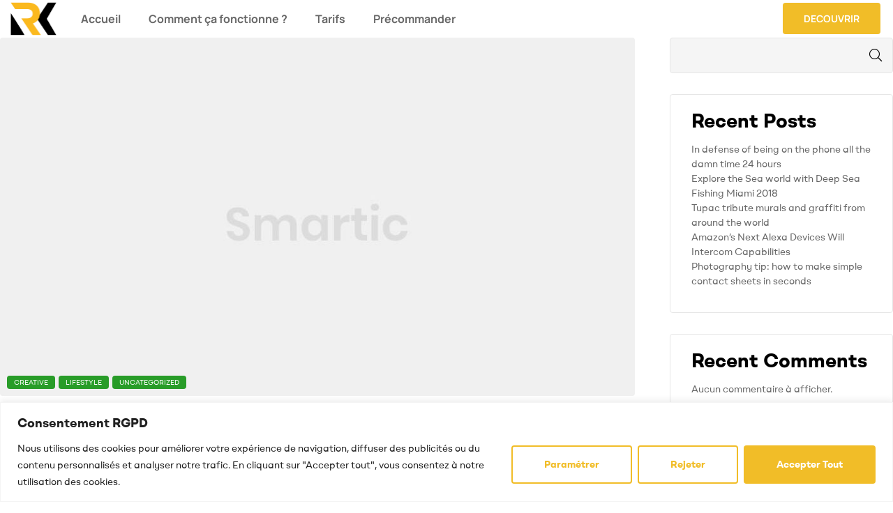

--- FILE ---
content_type: text/html; charset=utf-8
request_url: https://www.google.com/recaptcha/api2/anchor?ar=1&k=6LeYXugmAAAAAHNGdC5qkEaqpLgKUNVhJM-3o5u7&co=aHR0cHM6Ly93d3cucmthcmQuY29tOjQ0Mw..&hl=en&v=7gg7H51Q-naNfhmCP3_R47ho&size=invisible&anchor-ms=20000&execute-ms=30000&cb=uat7vgwqleym
body_size: 48504
content:
<!DOCTYPE HTML><html dir="ltr" lang="en"><head><meta http-equiv="Content-Type" content="text/html; charset=UTF-8">
<meta http-equiv="X-UA-Compatible" content="IE=edge">
<title>reCAPTCHA</title>
<style type="text/css">
/* cyrillic-ext */
@font-face {
  font-family: 'Roboto';
  font-style: normal;
  font-weight: 400;
  font-stretch: 100%;
  src: url(//fonts.gstatic.com/s/roboto/v48/KFO7CnqEu92Fr1ME7kSn66aGLdTylUAMa3GUBHMdazTgWw.woff2) format('woff2');
  unicode-range: U+0460-052F, U+1C80-1C8A, U+20B4, U+2DE0-2DFF, U+A640-A69F, U+FE2E-FE2F;
}
/* cyrillic */
@font-face {
  font-family: 'Roboto';
  font-style: normal;
  font-weight: 400;
  font-stretch: 100%;
  src: url(//fonts.gstatic.com/s/roboto/v48/KFO7CnqEu92Fr1ME7kSn66aGLdTylUAMa3iUBHMdazTgWw.woff2) format('woff2');
  unicode-range: U+0301, U+0400-045F, U+0490-0491, U+04B0-04B1, U+2116;
}
/* greek-ext */
@font-face {
  font-family: 'Roboto';
  font-style: normal;
  font-weight: 400;
  font-stretch: 100%;
  src: url(//fonts.gstatic.com/s/roboto/v48/KFO7CnqEu92Fr1ME7kSn66aGLdTylUAMa3CUBHMdazTgWw.woff2) format('woff2');
  unicode-range: U+1F00-1FFF;
}
/* greek */
@font-face {
  font-family: 'Roboto';
  font-style: normal;
  font-weight: 400;
  font-stretch: 100%;
  src: url(//fonts.gstatic.com/s/roboto/v48/KFO7CnqEu92Fr1ME7kSn66aGLdTylUAMa3-UBHMdazTgWw.woff2) format('woff2');
  unicode-range: U+0370-0377, U+037A-037F, U+0384-038A, U+038C, U+038E-03A1, U+03A3-03FF;
}
/* math */
@font-face {
  font-family: 'Roboto';
  font-style: normal;
  font-weight: 400;
  font-stretch: 100%;
  src: url(//fonts.gstatic.com/s/roboto/v48/KFO7CnqEu92Fr1ME7kSn66aGLdTylUAMawCUBHMdazTgWw.woff2) format('woff2');
  unicode-range: U+0302-0303, U+0305, U+0307-0308, U+0310, U+0312, U+0315, U+031A, U+0326-0327, U+032C, U+032F-0330, U+0332-0333, U+0338, U+033A, U+0346, U+034D, U+0391-03A1, U+03A3-03A9, U+03B1-03C9, U+03D1, U+03D5-03D6, U+03F0-03F1, U+03F4-03F5, U+2016-2017, U+2034-2038, U+203C, U+2040, U+2043, U+2047, U+2050, U+2057, U+205F, U+2070-2071, U+2074-208E, U+2090-209C, U+20D0-20DC, U+20E1, U+20E5-20EF, U+2100-2112, U+2114-2115, U+2117-2121, U+2123-214F, U+2190, U+2192, U+2194-21AE, U+21B0-21E5, U+21F1-21F2, U+21F4-2211, U+2213-2214, U+2216-22FF, U+2308-230B, U+2310, U+2319, U+231C-2321, U+2336-237A, U+237C, U+2395, U+239B-23B7, U+23D0, U+23DC-23E1, U+2474-2475, U+25AF, U+25B3, U+25B7, U+25BD, U+25C1, U+25CA, U+25CC, U+25FB, U+266D-266F, U+27C0-27FF, U+2900-2AFF, U+2B0E-2B11, U+2B30-2B4C, U+2BFE, U+3030, U+FF5B, U+FF5D, U+1D400-1D7FF, U+1EE00-1EEFF;
}
/* symbols */
@font-face {
  font-family: 'Roboto';
  font-style: normal;
  font-weight: 400;
  font-stretch: 100%;
  src: url(//fonts.gstatic.com/s/roboto/v48/KFO7CnqEu92Fr1ME7kSn66aGLdTylUAMaxKUBHMdazTgWw.woff2) format('woff2');
  unicode-range: U+0001-000C, U+000E-001F, U+007F-009F, U+20DD-20E0, U+20E2-20E4, U+2150-218F, U+2190, U+2192, U+2194-2199, U+21AF, U+21E6-21F0, U+21F3, U+2218-2219, U+2299, U+22C4-22C6, U+2300-243F, U+2440-244A, U+2460-24FF, U+25A0-27BF, U+2800-28FF, U+2921-2922, U+2981, U+29BF, U+29EB, U+2B00-2BFF, U+4DC0-4DFF, U+FFF9-FFFB, U+10140-1018E, U+10190-1019C, U+101A0, U+101D0-101FD, U+102E0-102FB, U+10E60-10E7E, U+1D2C0-1D2D3, U+1D2E0-1D37F, U+1F000-1F0FF, U+1F100-1F1AD, U+1F1E6-1F1FF, U+1F30D-1F30F, U+1F315, U+1F31C, U+1F31E, U+1F320-1F32C, U+1F336, U+1F378, U+1F37D, U+1F382, U+1F393-1F39F, U+1F3A7-1F3A8, U+1F3AC-1F3AF, U+1F3C2, U+1F3C4-1F3C6, U+1F3CA-1F3CE, U+1F3D4-1F3E0, U+1F3ED, U+1F3F1-1F3F3, U+1F3F5-1F3F7, U+1F408, U+1F415, U+1F41F, U+1F426, U+1F43F, U+1F441-1F442, U+1F444, U+1F446-1F449, U+1F44C-1F44E, U+1F453, U+1F46A, U+1F47D, U+1F4A3, U+1F4B0, U+1F4B3, U+1F4B9, U+1F4BB, U+1F4BF, U+1F4C8-1F4CB, U+1F4D6, U+1F4DA, U+1F4DF, U+1F4E3-1F4E6, U+1F4EA-1F4ED, U+1F4F7, U+1F4F9-1F4FB, U+1F4FD-1F4FE, U+1F503, U+1F507-1F50B, U+1F50D, U+1F512-1F513, U+1F53E-1F54A, U+1F54F-1F5FA, U+1F610, U+1F650-1F67F, U+1F687, U+1F68D, U+1F691, U+1F694, U+1F698, U+1F6AD, U+1F6B2, U+1F6B9-1F6BA, U+1F6BC, U+1F6C6-1F6CF, U+1F6D3-1F6D7, U+1F6E0-1F6EA, U+1F6F0-1F6F3, U+1F6F7-1F6FC, U+1F700-1F7FF, U+1F800-1F80B, U+1F810-1F847, U+1F850-1F859, U+1F860-1F887, U+1F890-1F8AD, U+1F8B0-1F8BB, U+1F8C0-1F8C1, U+1F900-1F90B, U+1F93B, U+1F946, U+1F984, U+1F996, U+1F9E9, U+1FA00-1FA6F, U+1FA70-1FA7C, U+1FA80-1FA89, U+1FA8F-1FAC6, U+1FACE-1FADC, U+1FADF-1FAE9, U+1FAF0-1FAF8, U+1FB00-1FBFF;
}
/* vietnamese */
@font-face {
  font-family: 'Roboto';
  font-style: normal;
  font-weight: 400;
  font-stretch: 100%;
  src: url(//fonts.gstatic.com/s/roboto/v48/KFO7CnqEu92Fr1ME7kSn66aGLdTylUAMa3OUBHMdazTgWw.woff2) format('woff2');
  unicode-range: U+0102-0103, U+0110-0111, U+0128-0129, U+0168-0169, U+01A0-01A1, U+01AF-01B0, U+0300-0301, U+0303-0304, U+0308-0309, U+0323, U+0329, U+1EA0-1EF9, U+20AB;
}
/* latin-ext */
@font-face {
  font-family: 'Roboto';
  font-style: normal;
  font-weight: 400;
  font-stretch: 100%;
  src: url(//fonts.gstatic.com/s/roboto/v48/KFO7CnqEu92Fr1ME7kSn66aGLdTylUAMa3KUBHMdazTgWw.woff2) format('woff2');
  unicode-range: U+0100-02BA, U+02BD-02C5, U+02C7-02CC, U+02CE-02D7, U+02DD-02FF, U+0304, U+0308, U+0329, U+1D00-1DBF, U+1E00-1E9F, U+1EF2-1EFF, U+2020, U+20A0-20AB, U+20AD-20C0, U+2113, U+2C60-2C7F, U+A720-A7FF;
}
/* latin */
@font-face {
  font-family: 'Roboto';
  font-style: normal;
  font-weight: 400;
  font-stretch: 100%;
  src: url(//fonts.gstatic.com/s/roboto/v48/KFO7CnqEu92Fr1ME7kSn66aGLdTylUAMa3yUBHMdazQ.woff2) format('woff2');
  unicode-range: U+0000-00FF, U+0131, U+0152-0153, U+02BB-02BC, U+02C6, U+02DA, U+02DC, U+0304, U+0308, U+0329, U+2000-206F, U+20AC, U+2122, U+2191, U+2193, U+2212, U+2215, U+FEFF, U+FFFD;
}
/* cyrillic-ext */
@font-face {
  font-family: 'Roboto';
  font-style: normal;
  font-weight: 500;
  font-stretch: 100%;
  src: url(//fonts.gstatic.com/s/roboto/v48/KFO7CnqEu92Fr1ME7kSn66aGLdTylUAMa3GUBHMdazTgWw.woff2) format('woff2');
  unicode-range: U+0460-052F, U+1C80-1C8A, U+20B4, U+2DE0-2DFF, U+A640-A69F, U+FE2E-FE2F;
}
/* cyrillic */
@font-face {
  font-family: 'Roboto';
  font-style: normal;
  font-weight: 500;
  font-stretch: 100%;
  src: url(//fonts.gstatic.com/s/roboto/v48/KFO7CnqEu92Fr1ME7kSn66aGLdTylUAMa3iUBHMdazTgWw.woff2) format('woff2');
  unicode-range: U+0301, U+0400-045F, U+0490-0491, U+04B0-04B1, U+2116;
}
/* greek-ext */
@font-face {
  font-family: 'Roboto';
  font-style: normal;
  font-weight: 500;
  font-stretch: 100%;
  src: url(//fonts.gstatic.com/s/roboto/v48/KFO7CnqEu92Fr1ME7kSn66aGLdTylUAMa3CUBHMdazTgWw.woff2) format('woff2');
  unicode-range: U+1F00-1FFF;
}
/* greek */
@font-face {
  font-family: 'Roboto';
  font-style: normal;
  font-weight: 500;
  font-stretch: 100%;
  src: url(//fonts.gstatic.com/s/roboto/v48/KFO7CnqEu92Fr1ME7kSn66aGLdTylUAMa3-UBHMdazTgWw.woff2) format('woff2');
  unicode-range: U+0370-0377, U+037A-037F, U+0384-038A, U+038C, U+038E-03A1, U+03A3-03FF;
}
/* math */
@font-face {
  font-family: 'Roboto';
  font-style: normal;
  font-weight: 500;
  font-stretch: 100%;
  src: url(//fonts.gstatic.com/s/roboto/v48/KFO7CnqEu92Fr1ME7kSn66aGLdTylUAMawCUBHMdazTgWw.woff2) format('woff2');
  unicode-range: U+0302-0303, U+0305, U+0307-0308, U+0310, U+0312, U+0315, U+031A, U+0326-0327, U+032C, U+032F-0330, U+0332-0333, U+0338, U+033A, U+0346, U+034D, U+0391-03A1, U+03A3-03A9, U+03B1-03C9, U+03D1, U+03D5-03D6, U+03F0-03F1, U+03F4-03F5, U+2016-2017, U+2034-2038, U+203C, U+2040, U+2043, U+2047, U+2050, U+2057, U+205F, U+2070-2071, U+2074-208E, U+2090-209C, U+20D0-20DC, U+20E1, U+20E5-20EF, U+2100-2112, U+2114-2115, U+2117-2121, U+2123-214F, U+2190, U+2192, U+2194-21AE, U+21B0-21E5, U+21F1-21F2, U+21F4-2211, U+2213-2214, U+2216-22FF, U+2308-230B, U+2310, U+2319, U+231C-2321, U+2336-237A, U+237C, U+2395, U+239B-23B7, U+23D0, U+23DC-23E1, U+2474-2475, U+25AF, U+25B3, U+25B7, U+25BD, U+25C1, U+25CA, U+25CC, U+25FB, U+266D-266F, U+27C0-27FF, U+2900-2AFF, U+2B0E-2B11, U+2B30-2B4C, U+2BFE, U+3030, U+FF5B, U+FF5D, U+1D400-1D7FF, U+1EE00-1EEFF;
}
/* symbols */
@font-face {
  font-family: 'Roboto';
  font-style: normal;
  font-weight: 500;
  font-stretch: 100%;
  src: url(//fonts.gstatic.com/s/roboto/v48/KFO7CnqEu92Fr1ME7kSn66aGLdTylUAMaxKUBHMdazTgWw.woff2) format('woff2');
  unicode-range: U+0001-000C, U+000E-001F, U+007F-009F, U+20DD-20E0, U+20E2-20E4, U+2150-218F, U+2190, U+2192, U+2194-2199, U+21AF, U+21E6-21F0, U+21F3, U+2218-2219, U+2299, U+22C4-22C6, U+2300-243F, U+2440-244A, U+2460-24FF, U+25A0-27BF, U+2800-28FF, U+2921-2922, U+2981, U+29BF, U+29EB, U+2B00-2BFF, U+4DC0-4DFF, U+FFF9-FFFB, U+10140-1018E, U+10190-1019C, U+101A0, U+101D0-101FD, U+102E0-102FB, U+10E60-10E7E, U+1D2C0-1D2D3, U+1D2E0-1D37F, U+1F000-1F0FF, U+1F100-1F1AD, U+1F1E6-1F1FF, U+1F30D-1F30F, U+1F315, U+1F31C, U+1F31E, U+1F320-1F32C, U+1F336, U+1F378, U+1F37D, U+1F382, U+1F393-1F39F, U+1F3A7-1F3A8, U+1F3AC-1F3AF, U+1F3C2, U+1F3C4-1F3C6, U+1F3CA-1F3CE, U+1F3D4-1F3E0, U+1F3ED, U+1F3F1-1F3F3, U+1F3F5-1F3F7, U+1F408, U+1F415, U+1F41F, U+1F426, U+1F43F, U+1F441-1F442, U+1F444, U+1F446-1F449, U+1F44C-1F44E, U+1F453, U+1F46A, U+1F47D, U+1F4A3, U+1F4B0, U+1F4B3, U+1F4B9, U+1F4BB, U+1F4BF, U+1F4C8-1F4CB, U+1F4D6, U+1F4DA, U+1F4DF, U+1F4E3-1F4E6, U+1F4EA-1F4ED, U+1F4F7, U+1F4F9-1F4FB, U+1F4FD-1F4FE, U+1F503, U+1F507-1F50B, U+1F50D, U+1F512-1F513, U+1F53E-1F54A, U+1F54F-1F5FA, U+1F610, U+1F650-1F67F, U+1F687, U+1F68D, U+1F691, U+1F694, U+1F698, U+1F6AD, U+1F6B2, U+1F6B9-1F6BA, U+1F6BC, U+1F6C6-1F6CF, U+1F6D3-1F6D7, U+1F6E0-1F6EA, U+1F6F0-1F6F3, U+1F6F7-1F6FC, U+1F700-1F7FF, U+1F800-1F80B, U+1F810-1F847, U+1F850-1F859, U+1F860-1F887, U+1F890-1F8AD, U+1F8B0-1F8BB, U+1F8C0-1F8C1, U+1F900-1F90B, U+1F93B, U+1F946, U+1F984, U+1F996, U+1F9E9, U+1FA00-1FA6F, U+1FA70-1FA7C, U+1FA80-1FA89, U+1FA8F-1FAC6, U+1FACE-1FADC, U+1FADF-1FAE9, U+1FAF0-1FAF8, U+1FB00-1FBFF;
}
/* vietnamese */
@font-face {
  font-family: 'Roboto';
  font-style: normal;
  font-weight: 500;
  font-stretch: 100%;
  src: url(//fonts.gstatic.com/s/roboto/v48/KFO7CnqEu92Fr1ME7kSn66aGLdTylUAMa3OUBHMdazTgWw.woff2) format('woff2');
  unicode-range: U+0102-0103, U+0110-0111, U+0128-0129, U+0168-0169, U+01A0-01A1, U+01AF-01B0, U+0300-0301, U+0303-0304, U+0308-0309, U+0323, U+0329, U+1EA0-1EF9, U+20AB;
}
/* latin-ext */
@font-face {
  font-family: 'Roboto';
  font-style: normal;
  font-weight: 500;
  font-stretch: 100%;
  src: url(//fonts.gstatic.com/s/roboto/v48/KFO7CnqEu92Fr1ME7kSn66aGLdTylUAMa3KUBHMdazTgWw.woff2) format('woff2');
  unicode-range: U+0100-02BA, U+02BD-02C5, U+02C7-02CC, U+02CE-02D7, U+02DD-02FF, U+0304, U+0308, U+0329, U+1D00-1DBF, U+1E00-1E9F, U+1EF2-1EFF, U+2020, U+20A0-20AB, U+20AD-20C0, U+2113, U+2C60-2C7F, U+A720-A7FF;
}
/* latin */
@font-face {
  font-family: 'Roboto';
  font-style: normal;
  font-weight: 500;
  font-stretch: 100%;
  src: url(//fonts.gstatic.com/s/roboto/v48/KFO7CnqEu92Fr1ME7kSn66aGLdTylUAMa3yUBHMdazQ.woff2) format('woff2');
  unicode-range: U+0000-00FF, U+0131, U+0152-0153, U+02BB-02BC, U+02C6, U+02DA, U+02DC, U+0304, U+0308, U+0329, U+2000-206F, U+20AC, U+2122, U+2191, U+2193, U+2212, U+2215, U+FEFF, U+FFFD;
}
/* cyrillic-ext */
@font-face {
  font-family: 'Roboto';
  font-style: normal;
  font-weight: 900;
  font-stretch: 100%;
  src: url(//fonts.gstatic.com/s/roboto/v48/KFO7CnqEu92Fr1ME7kSn66aGLdTylUAMa3GUBHMdazTgWw.woff2) format('woff2');
  unicode-range: U+0460-052F, U+1C80-1C8A, U+20B4, U+2DE0-2DFF, U+A640-A69F, U+FE2E-FE2F;
}
/* cyrillic */
@font-face {
  font-family: 'Roboto';
  font-style: normal;
  font-weight: 900;
  font-stretch: 100%;
  src: url(//fonts.gstatic.com/s/roboto/v48/KFO7CnqEu92Fr1ME7kSn66aGLdTylUAMa3iUBHMdazTgWw.woff2) format('woff2');
  unicode-range: U+0301, U+0400-045F, U+0490-0491, U+04B0-04B1, U+2116;
}
/* greek-ext */
@font-face {
  font-family: 'Roboto';
  font-style: normal;
  font-weight: 900;
  font-stretch: 100%;
  src: url(//fonts.gstatic.com/s/roboto/v48/KFO7CnqEu92Fr1ME7kSn66aGLdTylUAMa3CUBHMdazTgWw.woff2) format('woff2');
  unicode-range: U+1F00-1FFF;
}
/* greek */
@font-face {
  font-family: 'Roboto';
  font-style: normal;
  font-weight: 900;
  font-stretch: 100%;
  src: url(//fonts.gstatic.com/s/roboto/v48/KFO7CnqEu92Fr1ME7kSn66aGLdTylUAMa3-UBHMdazTgWw.woff2) format('woff2');
  unicode-range: U+0370-0377, U+037A-037F, U+0384-038A, U+038C, U+038E-03A1, U+03A3-03FF;
}
/* math */
@font-face {
  font-family: 'Roboto';
  font-style: normal;
  font-weight: 900;
  font-stretch: 100%;
  src: url(//fonts.gstatic.com/s/roboto/v48/KFO7CnqEu92Fr1ME7kSn66aGLdTylUAMawCUBHMdazTgWw.woff2) format('woff2');
  unicode-range: U+0302-0303, U+0305, U+0307-0308, U+0310, U+0312, U+0315, U+031A, U+0326-0327, U+032C, U+032F-0330, U+0332-0333, U+0338, U+033A, U+0346, U+034D, U+0391-03A1, U+03A3-03A9, U+03B1-03C9, U+03D1, U+03D5-03D6, U+03F0-03F1, U+03F4-03F5, U+2016-2017, U+2034-2038, U+203C, U+2040, U+2043, U+2047, U+2050, U+2057, U+205F, U+2070-2071, U+2074-208E, U+2090-209C, U+20D0-20DC, U+20E1, U+20E5-20EF, U+2100-2112, U+2114-2115, U+2117-2121, U+2123-214F, U+2190, U+2192, U+2194-21AE, U+21B0-21E5, U+21F1-21F2, U+21F4-2211, U+2213-2214, U+2216-22FF, U+2308-230B, U+2310, U+2319, U+231C-2321, U+2336-237A, U+237C, U+2395, U+239B-23B7, U+23D0, U+23DC-23E1, U+2474-2475, U+25AF, U+25B3, U+25B7, U+25BD, U+25C1, U+25CA, U+25CC, U+25FB, U+266D-266F, U+27C0-27FF, U+2900-2AFF, U+2B0E-2B11, U+2B30-2B4C, U+2BFE, U+3030, U+FF5B, U+FF5D, U+1D400-1D7FF, U+1EE00-1EEFF;
}
/* symbols */
@font-face {
  font-family: 'Roboto';
  font-style: normal;
  font-weight: 900;
  font-stretch: 100%;
  src: url(//fonts.gstatic.com/s/roboto/v48/KFO7CnqEu92Fr1ME7kSn66aGLdTylUAMaxKUBHMdazTgWw.woff2) format('woff2');
  unicode-range: U+0001-000C, U+000E-001F, U+007F-009F, U+20DD-20E0, U+20E2-20E4, U+2150-218F, U+2190, U+2192, U+2194-2199, U+21AF, U+21E6-21F0, U+21F3, U+2218-2219, U+2299, U+22C4-22C6, U+2300-243F, U+2440-244A, U+2460-24FF, U+25A0-27BF, U+2800-28FF, U+2921-2922, U+2981, U+29BF, U+29EB, U+2B00-2BFF, U+4DC0-4DFF, U+FFF9-FFFB, U+10140-1018E, U+10190-1019C, U+101A0, U+101D0-101FD, U+102E0-102FB, U+10E60-10E7E, U+1D2C0-1D2D3, U+1D2E0-1D37F, U+1F000-1F0FF, U+1F100-1F1AD, U+1F1E6-1F1FF, U+1F30D-1F30F, U+1F315, U+1F31C, U+1F31E, U+1F320-1F32C, U+1F336, U+1F378, U+1F37D, U+1F382, U+1F393-1F39F, U+1F3A7-1F3A8, U+1F3AC-1F3AF, U+1F3C2, U+1F3C4-1F3C6, U+1F3CA-1F3CE, U+1F3D4-1F3E0, U+1F3ED, U+1F3F1-1F3F3, U+1F3F5-1F3F7, U+1F408, U+1F415, U+1F41F, U+1F426, U+1F43F, U+1F441-1F442, U+1F444, U+1F446-1F449, U+1F44C-1F44E, U+1F453, U+1F46A, U+1F47D, U+1F4A3, U+1F4B0, U+1F4B3, U+1F4B9, U+1F4BB, U+1F4BF, U+1F4C8-1F4CB, U+1F4D6, U+1F4DA, U+1F4DF, U+1F4E3-1F4E6, U+1F4EA-1F4ED, U+1F4F7, U+1F4F9-1F4FB, U+1F4FD-1F4FE, U+1F503, U+1F507-1F50B, U+1F50D, U+1F512-1F513, U+1F53E-1F54A, U+1F54F-1F5FA, U+1F610, U+1F650-1F67F, U+1F687, U+1F68D, U+1F691, U+1F694, U+1F698, U+1F6AD, U+1F6B2, U+1F6B9-1F6BA, U+1F6BC, U+1F6C6-1F6CF, U+1F6D3-1F6D7, U+1F6E0-1F6EA, U+1F6F0-1F6F3, U+1F6F7-1F6FC, U+1F700-1F7FF, U+1F800-1F80B, U+1F810-1F847, U+1F850-1F859, U+1F860-1F887, U+1F890-1F8AD, U+1F8B0-1F8BB, U+1F8C0-1F8C1, U+1F900-1F90B, U+1F93B, U+1F946, U+1F984, U+1F996, U+1F9E9, U+1FA00-1FA6F, U+1FA70-1FA7C, U+1FA80-1FA89, U+1FA8F-1FAC6, U+1FACE-1FADC, U+1FADF-1FAE9, U+1FAF0-1FAF8, U+1FB00-1FBFF;
}
/* vietnamese */
@font-face {
  font-family: 'Roboto';
  font-style: normal;
  font-weight: 900;
  font-stretch: 100%;
  src: url(//fonts.gstatic.com/s/roboto/v48/KFO7CnqEu92Fr1ME7kSn66aGLdTylUAMa3OUBHMdazTgWw.woff2) format('woff2');
  unicode-range: U+0102-0103, U+0110-0111, U+0128-0129, U+0168-0169, U+01A0-01A1, U+01AF-01B0, U+0300-0301, U+0303-0304, U+0308-0309, U+0323, U+0329, U+1EA0-1EF9, U+20AB;
}
/* latin-ext */
@font-face {
  font-family: 'Roboto';
  font-style: normal;
  font-weight: 900;
  font-stretch: 100%;
  src: url(//fonts.gstatic.com/s/roboto/v48/KFO7CnqEu92Fr1ME7kSn66aGLdTylUAMa3KUBHMdazTgWw.woff2) format('woff2');
  unicode-range: U+0100-02BA, U+02BD-02C5, U+02C7-02CC, U+02CE-02D7, U+02DD-02FF, U+0304, U+0308, U+0329, U+1D00-1DBF, U+1E00-1E9F, U+1EF2-1EFF, U+2020, U+20A0-20AB, U+20AD-20C0, U+2113, U+2C60-2C7F, U+A720-A7FF;
}
/* latin */
@font-face {
  font-family: 'Roboto';
  font-style: normal;
  font-weight: 900;
  font-stretch: 100%;
  src: url(//fonts.gstatic.com/s/roboto/v48/KFO7CnqEu92Fr1ME7kSn66aGLdTylUAMa3yUBHMdazQ.woff2) format('woff2');
  unicode-range: U+0000-00FF, U+0131, U+0152-0153, U+02BB-02BC, U+02C6, U+02DA, U+02DC, U+0304, U+0308, U+0329, U+2000-206F, U+20AC, U+2122, U+2191, U+2193, U+2212, U+2215, U+FEFF, U+FFFD;
}

</style>
<link rel="stylesheet" type="text/css" href="https://www.gstatic.com/recaptcha/releases/7gg7H51Q-naNfhmCP3_R47ho/styles__ltr.css">
<script nonce="wpGAi7yH5-WLJp3AZWcSHw" type="text/javascript">window['__recaptcha_api'] = 'https://www.google.com/recaptcha/api2/';</script>
<script type="text/javascript" src="https://www.gstatic.com/recaptcha/releases/7gg7H51Q-naNfhmCP3_R47ho/recaptcha__en.js" nonce="wpGAi7yH5-WLJp3AZWcSHw">
      
    </script></head>
<body><div id="rc-anchor-alert" class="rc-anchor-alert"></div>
<input type="hidden" id="recaptcha-token" value="[base64]">
<script type="text/javascript" nonce="wpGAi7yH5-WLJp3AZWcSHw">
      recaptcha.anchor.Main.init("[\x22ainput\x22,[\x22bgdata\x22,\x22\x22,\[base64]/[base64]/[base64]/[base64]/cjw8ejpyPj4+eil9Y2F0Y2gobCl7dGhyb3cgbDt9fSxIPWZ1bmN0aW9uKHcsdCx6KXtpZih3PT0xOTR8fHc9PTIwOCl0LnZbd10/dC52W3ddLmNvbmNhdCh6KTp0LnZbd109b2Yoeix0KTtlbHNle2lmKHQuYkImJnchPTMxNylyZXR1cm47dz09NjZ8fHc9PTEyMnx8dz09NDcwfHx3PT00NHx8dz09NDE2fHx3PT0zOTd8fHc9PTQyMXx8dz09Njh8fHc9PTcwfHx3PT0xODQ/[base64]/[base64]/[base64]/bmV3IGRbVl0oSlswXSk6cD09Mj9uZXcgZFtWXShKWzBdLEpbMV0pOnA9PTM/bmV3IGRbVl0oSlswXSxKWzFdLEpbMl0pOnA9PTQ/[base64]/[base64]/[base64]/[base64]\x22,\[base64]\x22,\x22w5QWw6g6wqY4Ny43RcKUwrYPwrrCv1bDqcK+HQDCnSPDjcKTwqdhfUZWIRrCs8OOBcKnbcKKf8Ocw5Q+wpHDssOgJMOqwoBIL8OtBH7DtBNZwqzCv8O1w5kDw73CocK4wrc4e8KeacKuE8Kke8OmBzDDkCVtw6BIwqzDmj5xwo/[base64]/CuyhVw5LCo8OOw78scU1mEMKAPRnCmiXChFUmwpPDk8Onw57DlxjDtyNlOBV0VsKRwrseDsOfw619wpxNOcKKwrvDlsO/w68Pw5HCkSBfFhvCmMOcw5xRbcKhw6TDlMKBw7LChho+wqZ4SiAlXHovw5BqwplXw75GNsKLO8O4w6zDrEZZKcO2w6/Di8O3NWVJw43CiVDDskXDgg/[base64]/DtXl7OsKCw7DCvyBQwp92GVwfwro6KFnDrmM9w5AMMlxbwrnChVQNwrZbHcKTZQTDrUfCn8ONw7HDtMKRa8K9wrYuwqHCs8Klwo1mJcO+wq7CmMKZEcKKZRPDtsOYHw/DkUh/P8K2wonChcOMQ8KfdcKSwq/Ck1/DrxjDqATCqQ/Cp8OHPBM0w5Viw57DmMKiK1HDjmHCnR8uw7nCusKdGMKHwpMXw71jwoLCvsO4ScOgOULCjMKUw5jDmR/CqU/Dt8Kyw51XAMOcRXclVMK6DcKqEMK7D1g+EsKLwp40HHXCoMKZTcOvw5Ebwr80eWtzw7hVworDm8KBW8KVwpAlw6HDo8KpwrHDuVgqZsKUwrfDsXXDl8OZw5c3wr9twprCnMO/w6zCnRJOw7BvwqJpw5rCrBTDtWJKS3tFGcK1wokXT8Orw5jDjG3DpcOUw6xHU8OMSX3CgMK4HjINdB8iwpl6woVNUFLDvcOmcGfDqsKODGI4wp1VC8OQw6rCgzbCmVvCrxHDs8KWwo3Co8O7QMKmTn3Dv0lMw5tDUcOtw70/w4oNFsOMCCbDrcKfacKXw6PDqsKfXV8WO8KVwrTDjmVYwpfCh2XCvcOsMsO4O1TDrzPDgA/[base64]/DhMKFRsOhw64sE8O9w5fCimg7wp/CrMOqNsKRw5TCjT3DvGhvwr4Lw7cXwoZIwqQ1w652bcKabMKcw73DosK4HcO6DwnDsD8DQsOBwoTDmMOEw5QzZsOBGcOswobDhsOHeW8Gw6/Cvn/[base64]/DqSrCjcKtw6xXwoMYwrV9wpBkfg3Ct8KFO8KcGcOlJMK3TMKJw6w8wohyLiElYRcyw4bDq2zDgjRZwpbDsMOwVitaGSLDuMOIOCVZbMKOCALCusOfEgQPwr5mwrPCgsOdEkvChCvDosKdwqzCoMKsOQjDnWjDrmbCq8O+GlnDsT4GPRDCsTkVw6/DhMO1WDXDgxA8w4HCocKNw7bCq8KZS3kKXi4VIcKjwoZ5HcO0ETldw4IuwpnCuCLCgcKJw5VbQj9lwoR3wpd1wqvDrkvCqcOyw4tjwqw3wq/[base64]/DqDoQFcKiClVECRcIEU8FLSnClWLDoFHDuSYqwqkMw4NVS8KGH3wLBsKJw7bClcOjw5nCm2pWw58/esKdUsOuZEnCjH5Pw5J7CVTDmi3CscONw5DCv3p5azzDtQtvVcO7wotzDBJdUU5uRk9YGE/Ck0zDkMKyNDvDphzDoTHCiTjDlDrDrwPCuxXDs8OgLsKbMXXDmMOva3AnKDFNfBDCu20dWCVtRcK6w6HDv8O/bsOmcsOuG8KtQRoiU1FXw6bCt8OvOEJKw7TDm3/CoMOsw7PDs1rCmGBHw49Lwp44NMKJwrbDmHEkwoLDnDzCvMKLI8O2w5IDGcKzWgRIJsKAw5hOwpvDhzHDmMOvw7vDocK1wqgBw6nCtkrCoMK2DcO2w5LCo8ONw4fCjnHCsgB/LGHDqg4Sw7cFw5zCtjLDi8Kmw7nDnSEdG8K5w5DDrMKuNsORwp81w63DtsO1w4jDgsOxwpPDkMOtaUc1YBQ5w51XK8OqMMKYezB8UWJiw4TDscKJwrJMwr/DsD0jwqcCwoXClCPCkANAwpPDmhLCqsO7QWh9XRvCmcKdSsO/[base64]/w6xOw4nCrcKlPSYGwr3CmCwDw6LDgAFPwpJVwqZlb1vCh8Okw5TCgMK7Ww/CjnvCs8OOC8Oqw5k4QzDDoQzDgWIYbMOLw4dnF8KAKQLDg1fDigASw6xEEU7ClsOrwq1pwqPDi2PCiTpTCCtEGMOVegECw5NFO8Ouw4d7w4JqVxNzw68Aw5jDpcKYM8OawrbCsyrDl017b3fDlsKEJx5sw5PDrRnCj8KIwpkMFwfDhsOzEXjCscOkA3MvasKsfsO/w60WdFLDscO6w7vDuCrCtcO+YcKINMKEf8O9TyIgD8KCwofDsEgLw50VB3bDnhXDtCjCkMO0ClQfw4DDjsKewrPCocOlwogzwrEwwpsew7tywqY1wobDlMOXw7VPwrBaRWbCu8KowpMYwowXw4FLYsOdM8OgwrvCscOTw65lcE/[base64]/fsKYPsOMWyckJF7DoFLDiHPCkTvDp8OsZ8O4wq7DoStewpAtBsKqCRbCvcOgw55eeXdLw7k/w6QYaMOowqESM2PDtWY7wp9nwoVnCG0OwrrDgMOISCzCvQHCusORcsKZEcOWDjJTLcKtw5TCt8O0wrcsQMODw7xTESQVeyvDj8OXwolmwqprY8Kbw4IgI0dxDwHDqjdwwpHCncKew4TCuGZRw5shbxjDisK8JEB8wpDCrMKfTwNPKjzDpsOGw4Mgw5LDtcK/VSEYwp1MTMOGfsKBagbDggEXw7V8w7bDhsK/[base64]/wqvDn1jDvy8/w6/DiMKdX8Ocw4nCp3/DjMONw4PDjMKAP8KhwrfDj0dQw4BvPcOxw4bDhnxffH3DgAN0w7DCgMO7TcOrw5DDhsKaPcKSw4FZCMOBb8OjP8KbUEJvwpl7wptuwpJewrvDvWlAwpgRS3zCpnA4w4TDuMKRFSQ9emZRcyzDk8Oiwp3DujRow4UVPTF5MFB9wosjeUAGbk0XLF3Cjxdtwq/DuXPCrMKVw5XChFJVJ1cWwojDgmXCiMOew4Ruw75Lw5TDu8KqwqcyTR3CmsKgwq5/wql2woLClcKnw5nDo2MYKDhOw44GE3xjchXDicKIwoxnTWpofWggwqbClBfDlz/DujDCm3zDiMKNX2kSw6HDrl4Gw5nCmcKbFCXDmsKUfcK1wpUyTMKfw6tKagHDr3fDsSLDikZCwrlUw5EecsKFw4w6wpZ5DBVLw6rCshLCmFs3wrxodC/Cg8OPbCsPw64HfcOvYcOBwqjDnMKVXGNswpwewro/NMOGw4w7H8K/[base64]/[base64]/[base64]/CrcO7ZMOKw7PCmsKcwo/[base64]/[base64]/XgnCgcOTLlBCP0dEWsOiFFEiw75RXMOew5HCiXZecmrCtyrDvR8ICcO3wrx0SxcMVQzCmMK/[base64]/ZCkdwprDqsOCwqgcw6Yyw6EzwqnDicKYTsO7C8OQwq1ywq/Ci3bCh8OGPVhraMOHH8K8FHsETG/CoMO/X8KKw4gEFcK4wp1EwrVTw7tvS8OPwobCmsOxwqQvPsKMJsOQbRLCh8KBwo/DhcKWwp3CrHJlIMKGwqTDslFow4/CpcOtPsOiwqLCuMKRSVhlw73CoxszworCoMK+K3c7XcOTayTDtcO8wqbDkEV4FsKRKVLDpsKzSQ0NaMODTG5jw6LCm2UnwpxDEGrDi8KYwoPDkcOlw6zDncONfMKGw4/Cm8KfCMOQwqLCssK6wqbCsgQeFsKewojDksOFw5opNREvVcO6w5rDuhRrw6pVw7LDmGlkwoXDsznClsKDw5/[base64]/DryHDuRbDt8KCwqxRwqlLDlTCqWdSwrvDncK9wrpaO8KyTTDCpTXCmsObwpwFesKVwr9DHMO/w7XCpMKEw5DCo8Kow5hewpcKc8OIwrs3wpHCtjR9GcKMw47Clh17wq7CpcO+GBMZw7t7wr7DosKdwpYXJ8KUwrQbwrzDtMOeFsK7EsOVw4k1KkbCusOQw7dLO1HDr1XCrQE6wpjCt2wMwo/DgMOrMcK8UxgPwqbCvMK1A3jCvMKCKWHCkHvDiBfCtQY4Z8O5I8KzfMKfw7Fdw783wobDocOPw7LCjG/CkcKywrATw6jCm2zDt0ISLRUZRzzCpcKgw59fB8Ojw5tRw6oKw58nKsKpwrLCvsOhNG9XL8Oww4lEw6zCjntga8O7GXnCj8OjJcKcbMOYw5BHw7hMXsOQJsK5FcOQw5rDiMKuw6rCm8OPPg/CoMOFwrcBw4LDh3Z3wpt6w6jDqBNbw47Cv2hdw5/DkcK9Elc9Q8KWwrVdbkvCtgrDm8KJwrkNwpTCuFfDpMKww50OWysiwrE+w4vCs8Kcd8K/woLDisK5w7I6w4PCoMORwpIOJcKFwp0Pw6vCpxwSHy1Jw4nDtFYYw6nCgcKbNsOSw5RmLsOQVcOGwrNSwrrDvMOcwrzDgETDhR7DpTnDnQrCvsOoVkjCrsO5w75ueX/DvjfCpUDDpjbDkS08wqTCnsKdD15cwq0Tw47DqcOvw4slK8KBT8Kbw5g+wrthVMKYwrzCi8OQw45JJcOuZw3Dp23DkcOcBknDjXYYXMO/woNfwojCmMKSZzTCtiMNAsKkEMK0NSk0w5MtPsO2ZMKXFsOyw7xqwoRQG8O1w44qeThSw5dddsKGwr5Gw6pBw6jCiWxIB8KXwohEw5xMwr3CqsO4w5HDhMKwfcOERDFlwrBTRcO0w7/CiAbCrsOywpbCmcKnUwrDng7DucKKXMKUfE0eKkxIw5PDh8OIw6U+wo5gw5Qbw7tEGXRxMlIHwrzChWoYJcOqwrnCm8K7eS3DjMKsWRYxwqNDD8Ouwp3DjMONw6F3GW8/woh3P8KVADPDpMK5woM2w4zDuMOhHcKCPsOKRcOyWcKew5LDvcOLwqDDoQvCisOVQcKNwp4gDjXDnyDClMOaw4jCq8KYw4DCpUHCncOswoMEUMKhQ8KdSV47w6hGw5RFYn0TUsOWRiLDhADCs8KzalLCiwnDuU8oMMOIwoDCq8OYw7ZNw44Nw7Z/WMKqesKATcKGwqV2eMOZwrISKhvCucK8csORwonCvcOZGsKgCQ/Cj2Jhw6ppVT/CiWgbIcKMwqzDoWvCjzdaJMKqU1jDjHfDhMKxRMKjwo3DiHV2Q8OHY8O6wrs0w4fCp33DgQRkw4/[base64]/Ah5XJA7CisK7QStFPk4kw7EiwoPCvRnCoEdIwpcUO8O6f8OswoFvTcOPHnoAw5/ClsK2RsOkwqLDvD0AE8KRw5zCj8OwQRjDp8O0RsKBw5vDksK3LsOjbcOdwojDs3YcwogwwqTDrn1tT8KbbwpHw7bDsA/CoMOKXcO7GsO6w43Cs8OVVsKBwonDqcOFwqxLU2MFw5rClMKfwq5kUcOfUcKbwrdeZsKXwpRUw4PCn8OEVcOrw5jDlsK5ElLDjC/DgcKuw5fDrsKwME0jaMKJCcK4wopgwqRjOE89Vy1IwpXDlArChcKRIgTDt3LDgG1rYVPDgQQWLcKnZMO7Pm3CvFXDpsKuwpR4wrwUDjHCkMKIw6AYL0HCoD3DlnVIOsOqw5PDhBVGw5zCnMONIgJpw4vCrcOgblLCuTMUw4FGUMK9csKGw6/ChXbDmcKXwo7Co8KSwodpS8OmwpDCkzEew5rDjcOXIXTCvyltPinCk0XDl8OFw7VoHyvDiWrDlcOiwpoEwrDDjXzDj30MwpvCv33CkMOMEQA5GXfDgSrDmcO/w6TCnMKyclPCmnnDgsOVZsOgw4TCvyNMw5c2AcKJaClEScO9w7IawrfClT1XZsKXBkpVw4LDkMKfwovDqcKKworCo8Kowq8ZE8K/wotowrLCrsOWRkAUw7zDi8KcwrnCo8KBRcKJwrYVKFFFw50Uwr5jAW1jw6k7D8KRw7ohChvDrSRyV2DDn8K3w5TDjMOCw7xBF2vCuxLCkBPDlMOTawHCugDDvcKKw79ZwrXDsMK7XMKVwokBBwRQw5PDjcKLXCZ/ZcO4LsO3A27ChMOFwrlCFsO9PhI6w7HChsOUfsOZw7rCv3jCrxUGWXM+JVzCicKYwpHDthwtSMO7QsOgw4jCssKMHsOQw4p+fMKUwphmwqFTw6jDv8K/[base64]/CnsOmwqrCo8OSQU/DmUXDi8OJw4cwMyDChsOPwq/[base64]/DpsOXwqHChTltwpjDhTTCi8KdRsO0w4bCsjlMw6lGMMOtw6VLM0vCiG1lfMOGwonDmMKPw47CpCB5wrshCy7DoRXDsHnChcOEehhuw43DvMOgw4nDnsK3wq3ClcOTPRrCgsKNw7/DuiUpwoHCjCLDiMK3IMOEwqfCrsKRJCnDl3vCtsOhVMK1wqbCvzp5w7zDosO3w61sI8KGH0DCrMKpbFtXw63ClBlAHsOhwrdjSsKkw5NtwpEvw6gSw64mcsKEw4jCjMKLwrzCgsKlKx/[base64]/Cmn8vw4JcG1TCsHXDncOAPsKBbzU1X8K3a8OwPWHDgz3Cg8KtUzrDssO9wqbCjz8nQsO8TcOHwrcxX8Oyw57CrVcTw4bCnsOcFD/DqjTCm8KRw5bDnizDo2cGVcK/GC7CkH7CmcOyw7VcYMKKTzAgW8KDw6nCmArDm8KUAMOUw4XDmMKtwqE9dx/CrHLDvxs7w5pBw63CksKww7PDpsK4w7jDulxQGMK1fExwblnCukslwprCpVrCrUvDm8Obwqt0w54dMcKBWMOhQsK5w5d4QxLCjMKXw7pMSsOYUgPCuMKYwprDvMOOeT7Ctn4mYsKgw4HCu3DCvW7CogPCtsKfG8ODw490BMOuc0o4L8OUw5LCqMK/w4U3f1HDssOUw5/ChXPDgTHDhnY6GcOCFsODwqTCjsKVwpjDlA7Cq8KWGsKpU3XCoMKSw5BcUmLDkBXDp8KTfTtGw6t7w5x6w7Rkw5XCvcOzXsOpw5zDvcO0cAk5wrk/w54/ccOYKUhnw4FKwpPDpsOGUDAFNsORwrDDtMOcwrLCs00vKMOYVsKHXxtiXm3Cmgsrw6PDrsKsw6XCmsKdw6TDo8KYwoNtwo7DgBwMwrMCFkVPS8O9wpbDuADCq1vDsgE6wrPDkMO/HBvCuBp1KE/DrWLDpBIAwogzwp/Dn8KHwp7CrwjDlcOdwq7CnsOPwoREEcOiK8OAPAUrOFAMasK7w6taw4N6wow/wr8Bw4Vjwq8bw5nDsMKBIw1lwrdUTz7CosKhJcKEw5XCocKcJsK4JSfDjWLClcKYHVnCmMKyw6fDqsOIW8OeKcKoBsKYEhzDj8KgFwotwrEEKMOswrtfwo/Dj8OVaSVDwp5iZcKmZcKgGifDgXLDpMOxJMOBcsOvf8Kod1JAw4ITwoM+w4JbJsOOw7XCh37DmcOPw4TCqMK/w7PDi8Ocw5rCqcOawq7Dqk5camgVL8KGw4lJfWrCgWPDkyjCu8OCCcKqwrJ/TsKJCcKSYMKxb2VjDsOXDXJTMhrCuRzDuidwHcOKw4LDjcOdw6c4KnTDtXw0wpjDmxDCuUFTwrjDuMKpETzDpmzCoMOgMzPDkX/DrcOhG8O5fsKdw5PDjcKlwpMGw5fCqMOicyrDqznCgH/DjxNmw5nDuBAKV3osBMOWfMKow5jDuMKhJcODwpQeFsOfwpfDpcKlw4vDtMKFwp/Dsx/CgR/[base64]/d8ORCcKUw5t6YcO9BQUXVMOyw5fCrMKnwpZ/w7w/TyHCuwvDq8KSw5nCtsKiKh9gXF0BEVDDjEnCl2/DsiFywrHCpTbClRPCmMK+w70SwosBKDxMP8OKw5PDrBUJwqjCjy1ZwoTCkWYvw6Alwo9cw4wZwpHChMODAcOlwpNBWnNmwpLDtEHCoMO1bEVaw5vCpkxkFsKNfzdgLBVHO8O2wozDpMKUW8K/woPDpT3ClRrCvAocw5XCvQzDuAPDu8O2U0J1wqfDjkfCigTCsMOxfyoPJcKzwq16cEnDrMO3w4bCnMKiccOlwpgZTwMyY3LCoQTCusOdFsKPXUnCnlUKXcKpwpMww6hTw6DClMK3wpHCpsK6KMOUbD3Dt8ODwpvCh3J6w7EYUMKow7R/dcO4LXrCpUzCmgJaDsKdWXDDvsKuwpjCihnDhnnCgsKBRFdHwrjCggDCoEXCjBApLsOObMOsPUzDm8KcwrfDgsKOOwLCg00NAsOVOcOgwqZFwqPCtsOyMsKRw6rCsmnCll7ClGMhVMKuWC10wojCkFlVEsOawqTClCHDgyYLw7BHwq8SVBPCrF/CumrDjhjCiETDiw/CucKswpI4w4Blw7XCukh/wrpywpvCt0nCpsKew5jChsOBf8OUwoFbExNSworCisOEw7ETw4/ClMK/GyTDrCDDt1fCm8OVMcKew6pnw5kHwpxdw6NYw4MFw5PCpMKqY8Klw47DicOlWMOuF8KYMsKBO8OYw4/ClldOw6E2woUzwoDDl0rDsk3ChyjCmGfDgwjClzQbImcOwp3Ck0jDtcKFNBowBALDqcKCYi3DsDrDgU/DocKbw5bCq8K6ADjDgTsXwoUEw5R3wq1uwpJBbMKfLHgrJUrCgsO5w5kmw4RxVsOVwpIawqXDpEnDhMKdZ8KtwrrClMKWIsO5wozCtMOsdsOuRMKww5fDkMOHwpUdw4k0wojCpUAQwpHDnlfDhMKvw6ELw6XChsKRVV/[base64]/Dmm3DlRRRaMO8wpNiw58UB8OBwofDvcKHczfCoC0IVgbClMO5EcK8woTDtUzCkWUMc8O8w748w4YJEwwWw4LCmsKTYsOdDsKHwoNxwofDi0rDpMKbDBLDkQPCrMOww5tuYzvDkxJRwqcLwrUANV3DtMORw7N6J1fCnsK5ViPDnURIwo/CgDnDtUnDpBstwq/DuhXDqRhzEX9Ww7fCuhrCssKqXwxuVsOrAmXCpsOjw47DiTfCnsKucGdXw6p5wpdNSAnCpyHCjMOIw4Qlw47CoA7Dhz5VwpbDsSRJMkgmwqgCwrTDt8K2w4R1w7sZZcKPbHM8fgd0VyrCrsKzwqdMwq43w7vChcOxacKwLMKJHFXDv0/DlcOkfhg0E2dLw7VUHj3CjsKMXcOvwrLDpFXCisKGwpnDksKowqvDtD/[base64]/[base64]/DvBIpw5ZkYxnDu8OKwp3Cs03ChgfDl3ILw6jDvcOEw4IVw4M+QVnCnsK6w7/[base64]/DlMOYYMK9wrl8YsOuMsKsTARDw4nDpFXDssKMwpnCn0TDkV/DtTYwQz4xS14yW8Kaw6h0woxcfGUtwqHCs2Jaw7/Cmj81wqABfxTCj3hWw57CgcO6w5l6PUHCkF3DncKLOsK5wo7DvT1gGMK1w6DDn8KNETcVwq3ChMKNEcO1wprCigbDhglnZsKMwqvCj8OfdsKFwrdtw7cqDl3CrsKiEhxCAEPDkELDn8OUw6fCrcO/wrnCqMOISMOGwpvDkjrDqzbDqVQbwoLDj8KrbcKBL8KtQFoPw6dqwrMsTGLDoBdRw5bCkx/[base64]/ZMK5wr/Dr8OMw5kMOSAowqZ4XUvCpCDDv8KLw6bChsKFbsKPTifDm3MtwrQlw4dewpzCrwPDqcOiZx3DpkHDuMKPwrHDpDrDh0TCtcOGwqJHLxXCiW43wpR9w7J6w7tZE8OSAy1Uw6LDhsKow4vCtyzCoC3CkkXCt0rClRoiWcOtJXd3JMKIw7/CkXBmw5PCq1XDs8KFMcOmCn3DrMOrw6TCvTvClEUow5HDiBoDcBR9wr1+T8OoMsKPwrXClyTCojfDqMK1e8OhSRxcExoiw4/CvsKdw7zCiGt4aTLDjTAGBMOmdD9/JDvDikLDligXwqs5wq8KaMKpwrA1w4oewpFddsOEVVYMGinCnXPCtnEdeDo1cx/Dv8Kcw7sew6LDq8OIw79ewqjCkMKXHg1ewozCtAbChXdubcO5ZcKNwpbCrsORwq/CqsODVA/DgMObal/DnhNkfkBowqFVwooaw6fDmMK8wpXCu8Kiwpcnay/Dr2kTw6nCtMKfeCVkw6lhw79Rw5LCk8KJw6bDncOzZy4Wwp5swpZ4WVHDu8O6wrBww7pWwppLUDbDsMKeLy8dKD/CgMKYHMODwrHDj8OdLsKVw40nCMK7wqwIw6HCjsK3SmhxwogFw6RSwq88w6TDvsK4ccK2wp19dVLCi24FwpEkfQI3wrwtw7vDisOtwpPDp8Klw4gawrZcFGLDhsKNwqjDtWHCuMOYTMKKw4PCucKtUsKKGMOQCRnDoMKwVG/Dr8KKC8OjRE7ChcOfUcOgw7hWRcKDw5/CpV1DwrM2QjQbw5rDjEPDjMOLwpHDjcKUDSdbw7/[base64]/w7nDsMOmeMKgYsOzVMO8bxk/wpjCpsOfLR3CjhzDqsKXXgdeeTQDXRLCgsOnZ8OCw5hXMMKEw4FHRGfCsjzCq0jCqlbCiMOGDj/DvcOCI8Khw6ABRcKxODbCtsKRMCo3QMKRJC1rwpdeWMKQIzTDlMOswojCljZDY8K7AT48wqYuw5HChMOuC8K9e8KLw6hAw47DncKaw6vCpWAYD8O9wq9EwqTDsW8Bw6vDrhbDpMKtwoE8wo7DuwnCqzV8w4N/TcKsw5XCgEPDisKswrfDtsOZw74yCMOZwpEJOcKgdsKPcMKQwr/[base64]/DiFoYwojDgVkkOB4vcV3CkFPCuCfDtcKxEEB2wqFfwrpBw7vCvMObfB07w7LCo8Kww6bDisKRw63DmMOGfXjCvxgNTMK9wpXDogMtwrhYd0XCmyRlw5TCusKkQSfCg8KNZ8O2w5rDlgs0E8OZwrLCpzIZPMO2w5Zew69rw6/DmlTDrj0yCMOUw6U6wrI7w6kuQsK3UDjDusKIw5oWH8KWW8KOAWnDnsK2CxUGw44xw4/[base64]/DlW/Cj8KlwqfDt8OXwotcNAEKw6nChMKXZcKVw75iwrvCtcOww7nDtcOwMMKnw4bDiV5nw7heATw+w7k1QMOUQDBIw74tw7/[base64]/Cj3DCkMODw5vCp8KTw4wZdcOnecO+w6rDtQ3CknPCpj/Dml3DhnPCsMOvw59cwpRLw4hBYmPCqsO9woTDpMKGw6/[base64]/DjcOXw6fCucO9wrQOPsO/w58CfMOwwrvDnsKGwrxza8O5wo93wr7CuQ/CoMKawqJlBcKnd1ZHwoPCjMKKW8KlRnc1eMOyw7hUZcKyXMKHw7YsBxgXRcOZPMKLwrZXUsO0W8OHw6NOw4fDsD7DtsOZw7DCl3vDjsODJG/[base64]/CkCgBRcKOw48NwqxEwrNyw6J6w7UXwr/Dg8KrfFTDkk9YTyTCqHfCth4SfS8ZwoELw4zDjcOGwpAwVcKvbVojNsOANMOtZMK8wqs/[base64]/CjMOhwrbCtMKDcBPChMKuJMKkc8OcOVzChwbDjMKmwoDCtcOtw7RKwpjDlsOlwr3ClMOnVFJ4N8KWw5xRw6HCtyEmUljCq0VYZcOIw77DmsOgwog5esKWF8OMTsKnwrvCuDxDcsOUw5vCtgTDrsOve3s2wr/DrUkfP8K3IWXDtcKjwphmw4gPwrPDvjN1wrTDocOZw7LDklJMwqDClMOUP2dAw5rCiMKUXsKpwrdUeVUjw7EzwpnDs18awpLChyNCYxnDtTLCjAXDqsKjPcOfwpYediDCiT3DsiTChwfDvm04wq1rw75Iw57CiDPDmiHCv8KgYXTClETDucKrA8KRFgJYO3/[base64]/CoCA0MH1qKFs1KhJvwrjDt3YiYMORw4PCiMOAw7fCtsKLfcOYwoLCssO1w5LDjlFQb8OmNB3Dh8Oewosrw4DDmsKxDcKeTEbDmyHDgkJVw4/CscOCw7BrPUI0HMOkaw/Ds8Kkw7vDoHZNJMODYCrDsH9rw47CgcKEQzXDiVZdw6LCvAXCqip0BWXClQkxOw8JP8Ksw6TDnhHDt8K0X0Iowrt/w57Cm1YYWsKtAgDDtgkhw6zCvHkeQcOUw7nCuSAJVg/[base64]/CrnXDv2trHcKST0N7LcOTN8KRw53DkMKgX3ENw7fCusKdwrZ/w4nDtMO5R0jDu8OYTCHDjDoMw7gEGcOxYxgfw4h/w4hZwoPDozTDmFRaw7PCvMKQw7JbBcO1wq3Dk8OFwqDDuVHDsDxxAkjDusOuSlowwrdTw4wBw6vCv1QCFsKyEScVTHXCncKmw6nDmmpXwoEMKmsiDjxMw5VJACELw7USw5RKZTprw6/DnMKEw5rCucKdw49NG8O2w6HCtMK0NRHDklPChMKONcORZsORw5bDqMO7Xl5wMVnChVt9FMOgW8OBYmg5D2NLwoUvwrzDlsKdPho5S8OGwqLCncOgdcOxwqfDpcKcAWXDiUQmw6UxHFxOw4Bsw7DDi8K9DsK0cCEpZsKZw4xHOB10BkDDscO/wpJMwpHDslvDmgMrLmJUwrAbwqbDvMO5w5oowo/CrEnCt8O5ecK4wqnDqMKuAzfDoRXCv8Osw7YuMVBdw4QIwphdw6fDgVDDgScHHcO+Rn1JwoXCpWzDgsO5FsO6U8ORQcOhw47ClcONwqNhP20swpHDssK2w7jDssKUw6ouasKafMO3w4pVw5jDtX7CucKYw6HCgGfDoE5aCgnDrsONw6kMw4/DmHfCj8OWf8KoFcKgw4PDgsOGw4d3wr7CkjDCqsKfw7nCkmLCucOCNMOuNMK8bFLChMORdcK+GkNQwrNsw5DDsmrDncO6w4BOwrYIfH9aw4zDpcOQw4PDjMO2woPDssOew7EdwqRVI8KSbMOPw7bCrsKTw6LDjMKswq8Hw7rDjwsAZGUVWcK1w78ZwpTDry3Dgj/CvcO8wpvDqRbClMOZwrB+w7/DszPDgTwTw7RzH8K+ccKeIFLDqsK5wppIJsKNDwwxc8OEwodRw4zCi3DDrcOswrcKJVRnw6EdUmBqw7FNRMOQCUHDuMK3R0LCn8KwFcKdMzXChFzDt8O/w6HDkMOJVhAow4Vlwpg2O2FyZsKdMsK1woXCo8OWC2XDusOHwrovwrsXw7EGwpXDrMKqPcKJw4zDrTLDmk/DjMOtAMKODGsOw7bDoMKXwrDCpy1qw5/CvMK/w4YnNcOURsOXPsO/QFBASsOGw4PDlVQhU8OKVGkRWSTCgzbDs8KCPk5Hw4jDj2t8woJGORDDnTtmwrHDnRnDtXQ/fARqw5bCpl1YSsOywqAgw5DDqT8nwr/CnjZcQcOhfcK1NMOeBMKAaW3DigVSw5XClRDCmy1na8KLw4oVwrDDhsOOYcO+LlDDkcOgQ8OQUcKUw7vDh8KJHg9kf8OVwpHCpDrCu2QJwoAfScK4wp/[base64]/HcObw6t/w55gLMK8wpbDlcOGWMOZJS/[base64]/CncOVcMOQZUoPEWfDr8OHd8OpU8KewolafMOqwq8+RsKgwoZrbgEla30uXj8yWMOibk/Cn1zDsi4Yw68CwrrCisOVS1Qdw5UZVcKtwqbCpcKgw5nCtMOZw6nDmcO9K8OZwoccwozCsUDDrsKpVsO8WsOOQQbDl2tOwqUTd8OnwqDDpVMAwqY9Q8KjIQPCpMOww5B9w7LCoDUUwr3CmEZ/[base64]/DsgjDlcKldkTCr8KYwqnCsS8yw77CtsOMMnvCgHRuesKWeC3Dt2Q0E213K8OrIWY1ZkjDi2/[base64]/RG8VwpnDhRATw4fDqUjChyYBRnLChsKiw67CtTt9w57DgsKbAFREw6DDhWg0w7bCnW0ew5nCv8KLZcKnw6Znw7sLRcOUEBPDqMKiScO4WivDr2YWNmtTJn7ChVNgDyvDt8ODHA8mw4h/w6QNWmlvQcOjwpDDu1TCtcOiPS7Ci8O2dUU0wqMVw6Nqe8OrdMOBwppCwqDDrMOmwoUkwqJaw6wuE3LCsHrCqMOVeX8zw57DtxHCu8KQwpU3CMOrw5bCu1kLfMOeC1XCscO5ccO6w7w4w5tpw4Q2w6lfI8ODayMOw61Iw7/Cr8OlaEctw6XCnDIBJMKdw4PClMO7w5JMT2HCpsKtUsOeOxvDlW7Dt1fCrcK6NT7DhjjCgGbDlsKiwpTCvG0bFnQUfw4kf8KlTMKhw4bCskfDt1cFw6rCvE1kIH3DsQXDlMOfwobCvEIcZcOHwpJTw51LwozCuMKawrM5dMOvLwkwwppsw6nCgcKlXwwPPGA/w7pBwospwq3CqUrDtMKpwqEvGsKewqnCmF/CvkjCqcOOY0vDlzFhWCnDkMKiGyE6ZALDjMOrWA1FeMO+w7x6QsOFw7bChTPDlk92w4J/[base64]/Dq2pRHcObw6DDinnDkzTDpsKBw4lvw7NyJ38dwqHCucKiw4DDtSxsw6rCuMKdwqkfA2VBwonDsjnCgyNvw4DDqQLDjxcBw4rDjQjCgm8Uw57Dux/DgsOUDMOxXsO8wofDogXCtsO7PsOQSlxkwpjDlErCosKAwrXCicKDQsOAwoPDrCYZU8KSwprDssK/cMKKwqfCi8OoQsKVwolewqFyRgVEAsOzNcOswpB5woJnwphaRzZ/[base64]/ClMKJwqjCuMKzaMOkb8Oqw4HDicOdcE1ewq5Hw5x3XXtNw7/DohLCvxMIXcOiw4dUEmcrwrTCnMKTFn3DnWwKcxtITsKuTMK2wqPDrsOHwrMFE8OIwq7CkcOmwqgodGF0fsOow6lRBsK8WR7CuFzDt1gXbMOhw6XDg1c5UEQHw6PDvBsVwrzDqmkvLF04KsOHezBAwq/CiXzCiMK9V8K8w4HCp0tnwopERE4DUA7CpcODwpV2woPDjMOeH31SSMKrNQLCt0DDm8KWfWoKC0vCr8KkOgF1emItw6Yew7fCigLDj8ODHcO9Z1bDqsOvHgHDsMKsXTIiw5HCjHzDj8OMw6jDhsKgwq4Fw7rDhMONR1rDvVXDs2wcwq8EwpnCgh1Ow5fDgB/ClgRKw6bDiScXHcO4w7zCtDrDpRJDw6Uhw7fCksK+wolAQ21VfMKSEsKhdcOKwr0cw7PCssKcw58BPDgTCsOMDwgIC0MywoLDngfCtSMWTTUQw7fCq2lxw6zCl2Zgw6TDqCbDtcK9LsK+AltLwqHCjcKkwoPDgMO+w7nDo8Ovwp/[base64]/DqsKqw63CisKjAyTDmh7DssOxw5wQwojCuMO8wpBewoJrUWfDuBrCmVXCm8KLPMKvw710KjzDr8KawoZLcEjDhsKOw7rCg3nCo8OdwoXDoMOZdzkoEsK7VFHCncO0wqEvLMK9wo1uw6xCwqXCh8OpQDTCrcKHfHU2GsKawrduTmI2ClXDk0/CgS4KwoxUwrN2JiYzIcOewrNVMwbCngnDikocw75bXT7CscOGP0DDicKQUH3CncKPwqNrNVx9dT4OH1/CoMK1w6bCnmzCtcOQDMOnwpw8woUCSsOJwqZcwprCnsK+McKEw7hqwo51T8KmBsOqw542C8KiOMOawpdVw64aXQg9aEEpLsKXwqjDrC/Cp15lCV3DlcKqwrjDr8OdwonDs8KNLSMIwosRNsOHTGXDicKZw51iw7nCu8OqHsOow5LDt1Ifw6bCi8Ojw7Q6FlZWw5fDqsO4Iy5bblLCicOkwrTDhRRHH8KxwrLDqcOHwrXCssKMNgfDqUTCqsOcCcOpw6VhaGsJbwHCukNxwqrDjS5/bsO2wq/ChsOJDSofwqg9w5/[base64]/w6LDkcKVwrZnZTrCuw7CrHEqw4Eow6DCr8KKXW/[base64]/CmcOdw6YKdXgsw4J9wpvDkcO1IcKWXx8ofyDChsKXRMOrTsOycXRZIk/DssOmcsOvw5rDsiTDmmB9T3XDrGAlYm8AwpXDkjnCli7Do0TCgsOHwpvDicOZF8O/PsOew5ZrW3d2dMKawpbCg8KNV8OxD1B9JMO/w5BJw5TDilxHw4TDk8OMwqciwptHw4XDtAbDjUfDn2zClcK7bcKqdw4fwrHDpiXDlz0FfH3CrhrDscOswoTDpcOya0RYw5/Dn8OoWRDCjcO5w60Iw6J2c8O6CsKND8O1wpMLbMKnw7l+w4HDqn1/NGhkFcOpw6huEMO2GDN9NgUHd8Kua8KjwqAjw78OwqF+VcObZ8K3F8OtV0HCiWllw6NbwpHClMK8SFBjd8KjwogUJ1vDjl7CpCHDqRBtLQnCvh1sTMK4M8KFe3nCoMOkwrfDjU/DksO8w5pDKQRBwrouwqDCslxBw4TDuEIQWRzDjMKFIhZtw7R9woEBw6fCgSB9wo/[base64]/B8OtesOawq3DlVdXwpbDpcOTw6Eqw7rDk8ORw57CmG/ChcO6w6YUBy/CjsO0JAd6LcKiw4Anw58NHixmwosUwrBqAD7DmSM/PsKfO8OJTsKNwoEXwokHwp3CmjsrdE7CrAQvw6QuUQh+bcKKw5bCtXRKdF3DuhzCrsOeYMOjw5DDu8KnfBgvSipyVkjClmPCjQbCmC1bwoxBw5BDw6wAFEJufsKTWAlYw5dCEHPCkMKqC27CgcOEV8KGZcOXworCmsKNw4olw6xOwoE0McOCVMK/wqfDgMOKwr8lIcKhw7RSwpnDlsOzGMOKwqIRwr1UUSoxJToKw5/ChsK1XcK8w5MNw6XDosKxPcOVw5jCvRfChTXDlzEnwpMGecOnw6nDk8KLw4DCsjrDlDw9P8K1cxdqw4bDrcK/TsOpw6pRw75EwqHDlkjDo8OwJ8O0VF5UwpZGwpg6EmlBwoJdw4TDgQE4w7cFZMOqwq7CkMOiw49FT8OYYzYQwrl6UcOow7fDqTTCq2h8GFobw6UHw6jDhcKhw43CtMOOw6rDssOQcsK0wpnCo1oWI8OPasKRwqAvw5HDmMOXIU7Dq8O+a1TCqMOkfsOIKRhZw7/Cqi/[base64]/DggzClcOzSMOoL8KEw7HDmsOjCMOow5NFIMO/FULCqBcfw5BgdMO1QMO7LhJEw64wGMOzIn7DhcKYIkrDnMKiBMOJVHTCm0xzGC/CohrCvXF/LcOod1F7w5nDsRDCssOlwo4jw7xkwoTDn8OXw4dFNGjDvMOVwo/DjXLDgcKifMKYw6/CjUXCk1/DsMOvw5bDuwFNBcO4PA7CiyDDncOtw7HCrBIlV0rClW/DtMOhA8K3w7vDtxLComvDhDtlw4nCvsKTVXbCni46eU/DhcOcTcKnKnzDuCPDvsKwR8KIPsOnw5fDvHUIw5TDjMKrIXQiw57Ds1HDvmtdw7QUwobDuUdIETrDuDjChgoVAFzDnVLDqW/Dq3DDkTIJGQ58LErDnAoGDWIOw7xKcsOmWlkkfEDDvWZawrxKeMKnXsOSZFtoQsORwpjCrkBuW8KWScOwMcOMw6Mcw7Bbw6/Dn0kKwoZjwrDDvDjCgMO9CHnCoAg9w5rCgsOxwoFcw5JRw59+NsKGwqNAw47Dq2/DkWoVSjNOwpzCoMKKZ8KtYsO/DMOww4TCtVTCgnPCmsKPXnINeHvDglN+GMKBBjhsW8KGG8KCMldDOC8KFcKZw4g5w6law47Dr8KLFsO+wrcfw4LDo2Vdw5EZV8KwwoI/[base64]/CgirDmm7Dn2BTw5ALw7YBw7gSEiZzFHxifcOzBcOBwqIPw4DCrQ1cKzwDw7jCtcOnP8O0W00hwoPDs8KawoDDqcOzwocaw7HDksO2eMKHw6bCscOFewEiw4zCgWLChw7CrEPCuQnCvHbDnlc/XjoRwrdHwpvDpxJnwqHDuMOtwpnDrMOxwpQdwql7HcOnwp5FIlApw6NRO8Ojw7tTw5sGJ0cJw5Q3aAXCp8OVZwhSw6fDkAbDocKAwqnCvcK2wqzDr8O9BsKLdcKJwrADCjlcMgDCkcKTaMO/[base64]/[base64]/DmkoFPg3Dk8OmXDjCo2M+CcKawpbDtcOaUBLDkzzCmsO/EsOdMjnDn8OzP8OBwpDDtxBRwqzCjcOnfMKCQ8ORwrvCmAhyXzvDsTrCsB9Xw4UAw4rCssKFWcKER8Klw5t6FW53wrTCl8KZw7bCosODwq8qdjxHBcOHA8OswrMHXy1lwqNfw4PDhMKAw7ISwpvCrCtLwo/Dp2M4w5HDn8OvNGDDncOWwpBIw5nDlWjCl2bDucOGw5ZvwrXCsUXDn8OUw6sMXcOsWG/[base64]/[base64]/DiMOxw5TCuGfCvsK3wofDvAHDvm/DslvDs8K3J0fDiynClEvDnhxnw7dUwr93wpnDuDJEwpbCp1EMw7PDp0rDkBTCihrCp8KUw5I6wrvDpMKvCU/ChS/DpkRhNlLCu8O6wpzCs8KjRMKTwrNjwp7DsTAxw5fDoHhCasOSw4jCm8KCPMKywoZ0wqDDjMOkFsKHw6/CsTnCnsOfI35HCxJRw7nCqxrCvMK/wr91wp/Cp8KhwqXCv8KTw4svFHo/[base64]\\u003d\\u003d\x22],null,[\x22conf\x22,null,\x226LeYXugmAAAAAHNGdC5qkEaqpLgKUNVhJM-3o5u7\x22,0,null,null,null,1,[21,125,63,73,95,87,41,43,42,83,102,105,109,121],[-1442069,840],0,null,null,null,null,0,null,0,null,700,1,null,0,\[base64]/tzcYADoGZWF6dTZkEg4Iiv2INxgAOgVNZklJNBoZCAMSFR0U8JfjNw7/vqUGGcSdCRmc4owCGQ\\u003d\\u003d\x22,0,0,null,null,1,null,0,0],\x22https://www.rkard.com:443\x22,null,[3,1,1],null,null,null,1,3600,[\x22https://www.google.com/intl/en/policies/privacy/\x22,\x22https://www.google.com/intl/en/policies/terms/\x22],\x22Gm1JlwgRy4voc4YyL5FRJpkArw23J47zY10cVLQG19U\\u003d\x22,1,0,null,1,1767724228071,0,0,[243,144],null,[197,130,236,71,108],\x22RC-Fxi5GDLFFdGm9w\x22,null,null,null,null,null,\x220dAFcWeA7fPhcJTrG1rWb9lKStOMUaXOaEcnuzTcLbbE5WlDu5n3GWovCxrgFCQykjQhme1JKA7sm1e3E0CIMYt4gfs5ZuYYPW5A\x22,1767807028109]");
    </script></body></html>

--- FILE ---
content_type: text/css
request_url: https://www.rkard.com/wp-content/uploads/elementor/css/post-8.css?ver=1767712283
body_size: 362
content:
.elementor-kit-8{--e-global-color-primary:#F1BD28;--e-global-color-secondary:#D5A210;--e-global-color-text:#666666;--e-global-color-accent:#000000;--e-global-color-c3b591d:#ffffff;--e-global-color-94eb326:#F1BD28;--e-global-typography-primary-font-family:"Manrope";--e-global-typography-secondary-font-family:"Manrope";--e-global-typography-text-font-family:"Manrope";--e-global-typography-accent-font-family:"Manrope";}.elementor-kit-8 button,.elementor-kit-8 input[type="button"],.elementor-kit-8 input[type="submit"],.elementor-kit-8 .elementor-button{background-color:var( --e-global-color-primary );font-size:14px;font-weight:700;line-height:1.5em;border-radius:4px 4px 4px 4px;padding:15px 45px 15px 45px;}.elementor-kit-8 button:hover,.elementor-kit-8 button:focus,.elementor-kit-8 input[type="button"]:hover,.elementor-kit-8 input[type="button"]:focus,.elementor-kit-8 input[type="submit"]:hover,.elementor-kit-8 input[type="submit"]:focus,.elementor-kit-8 .elementor-button:hover,.elementor-kit-8 .elementor-button:focus{background-color:#248D24;}.elementor-kit-8 e-page-transition{background-color:#FFBC7D;}.elementor-section.elementor-section-boxed > .elementor-container{max-width:1290px;}.e-con{--container-max-width:1290px;}.elementor-widget:not(:last-child){margin-block-end:0px;}.elementor-element{--widgets-spacing:0px 0px;--widgets-spacing-row:0px;--widgets-spacing-column:0px;}{}h1.entry-title{display:var(--page-title-display);}@media(max-width:1024px){.elementor-section.elementor-section-boxed > .elementor-container{max-width:1024px;}.e-con{--container-max-width:1024px;}}@media(max-width:767px){.elementor-section.elementor-section-boxed > .elementor-container{max-width:767px;}.e-con{--container-max-width:767px;}}

--- FILE ---
content_type: text/css
request_url: https://www.rkard.com/wp-content/uploads/elementor/css/post-18454.css?ver=1767712283
body_size: 768
content:
.elementor-18454 .elementor-element.elementor-element-3be13a9 > .elementor-container{min-height:0px;}.elementor-18454 .elementor-element.elementor-element-3be13a9{margin-top:0px;margin-bottom:0px;padding:0px 10px 0px 10px;}.elementor-bc-flex-widget .elementor-18454 .elementor-element.elementor-element-36dddb2.elementor-column .elementor-widget-wrap{align-items:flex-start;}.elementor-18454 .elementor-element.elementor-element-36dddb2.elementor-column.elementor-element[data-element_type="column"] > .elementor-widget-wrap.elementor-element-populated{align-content:flex-start;align-items:flex-start;}.elementor-18454 .elementor-element.elementor-element-36dddb2.elementor-column > .elementor-widget-wrap{justify-content:flex-start;}.elementor-18454 .elementor-element.elementor-element-36dddb2 > .elementor-widget-wrap > .elementor-widget:not(.elementor-widget__width-auto):not(.elementor-widget__width-initial):not(:last-child):not(.elementor-absolute){margin-block-end:: 0px;}.elementor-18454 .elementor-element.elementor-element-36dddb2 > .elementor-element-populated{margin:0px 0px 0px 0px;--e-column-margin-right:0px;--e-column-margin-left:0px;}.elementor-widget-theme-site-logo .widget-image-caption{color:var( --e-global-color-text );font-family:var( --e-global-typography-text-font-family ), Sans-serif;}.elementor-bc-flex-widget .elementor-18454 .elementor-element.elementor-element-ad48c83.elementor-column .elementor-widget-wrap{align-items:center;}.elementor-18454 .elementor-element.elementor-element-ad48c83.elementor-column.elementor-element[data-element_type="column"] > .elementor-widget-wrap.elementor-element-populated{align-content:center;align-items:center;}.elementor-18454 .elementor-element.elementor-element-ad48c83 > .elementor-widget-wrap > .elementor-widget:not(.elementor-widget__width-auto):not(.elementor-widget__width-initial):not(:last-child):not(.elementor-absolute){margin-block-end:: 0px;}.elementor-18454 .elementor-element.elementor-element-ad48c83 > .elementor-element-populated{margin:0px 10px 0px 10px;--e-column-margin-right:10px;--e-column-margin-left:10px;}.elementor-widget-nav-menu .elementor-nav-menu .elementor-item{font-family:var( --e-global-typography-primary-font-family ), Sans-serif;}.elementor-widget-nav-menu .elementor-nav-menu--main .elementor-item{color:var( --e-global-color-text );fill:var( --e-global-color-text );}.elementor-widget-nav-menu .elementor-nav-menu--main .elementor-item:hover,
					.elementor-widget-nav-menu .elementor-nav-menu--main .elementor-item.elementor-item-active,
					.elementor-widget-nav-menu .elementor-nav-menu--main .elementor-item.highlighted,
					.elementor-widget-nav-menu .elementor-nav-menu--main .elementor-item:focus{color:var( --e-global-color-accent );fill:var( --e-global-color-accent );}.elementor-widget-nav-menu .elementor-nav-menu--main:not(.e--pointer-framed) .elementor-item:before,
					.elementor-widget-nav-menu .elementor-nav-menu--main:not(.e--pointer-framed) .elementor-item:after{background-color:var( --e-global-color-accent );}.elementor-widget-nav-menu .e--pointer-framed .elementor-item:before,
					.elementor-widget-nav-menu .e--pointer-framed .elementor-item:after{border-color:var( --e-global-color-accent );}.elementor-widget-nav-menu{--e-nav-menu-divider-color:var( --e-global-color-text );}.elementor-widget-nav-menu .elementor-nav-menu--dropdown .elementor-item, .elementor-widget-nav-menu .elementor-nav-menu--dropdown  .elementor-sub-item{font-family:var( --e-global-typography-accent-font-family ), Sans-serif;}.elementor-18454 .elementor-element.elementor-element-9524e7c .elementor-menu-toggle{margin:0 auto;}.elementor-18454 .elementor-element.elementor-element-9524e7c .elementor-nav-menu .elementor-item{font-family:"Manrope", Sans-serif;font-weight:700;}.elementor-bc-flex-widget .elementor-18454 .elementor-element.elementor-element-f979249.elementor-column .elementor-widget-wrap{align-items:center;}.elementor-18454 .elementor-element.elementor-element-f979249.elementor-column.elementor-element[data-element_type="column"] > .elementor-widget-wrap.elementor-element-populated{align-content:center;align-items:center;}.elementor-18454 .elementor-element.elementor-element-f979249.elementor-column > .elementor-widget-wrap{justify-content:flex-end;}.elementor-18454 .elementor-element.elementor-element-f979249 > .elementor-widget-wrap > .elementor-widget:not(.elementor-widget__width-auto):not(.elementor-widget__width-initial):not(:last-child):not(.elementor-absolute){margin-block-end:: 0px;}.elementor-widget-button .elementor-button{background-color:var( --e-global-color-accent );font-family:var( --e-global-typography-accent-font-family ), Sans-serif;}.elementor-18454 .elementor-element.elementor-element-d4b464a .elementor-button{background-color:var( --e-global-color-primary );padding:12px 30px 12px 30px;}.elementor-18454 .elementor-element.elementor-element-d4b464a .elementor-button:hover, .elementor-18454 .elementor-element.elementor-element-d4b464a .elementor-button:focus{background-color:#000000;border-color:#FFFFFF;}.elementor-18454 .elementor-element.elementor-element-d4b464a{width:auto;max-width:auto;}.elementor-theme-builder-content-area{height:400px;}.elementor-location-header:before, .elementor-location-footer:before{content:"";display:table;clear:both;}@media(max-width:1024px){.elementor-18454 .elementor-element.elementor-element-3be13a9 > .elementor-container{min-height:80px;}.elementor-18454 .elementor-element.elementor-element-36dddb2.elementor-column > .elementor-widget-wrap{justify-content:space-between;}.elementor-18454 .elementor-element.elementor-element-36dddb2 > .elementor-element-populated{margin:0px 15px 0px 0px;--e-column-margin-right:15px;--e-column-margin-left:0px;}}@media(max-width:767px){.elementor-18454 .elementor-element.elementor-element-3be13a9{padding:0px 15px 0px 15px;}}@media(min-width:768px){.elementor-18454 .elementor-element.elementor-element-36dddb2{width:6%;}.elementor-18454 .elementor-element.elementor-element-ad48c83{width:79%;}.elementor-18454 .elementor-element.elementor-element-f979249{width:14.332%;}}@media(max-width:1024px) and (min-width:768px){.elementor-18454 .elementor-element.elementor-element-36dddb2{width:100%;}}

--- FILE ---
content_type: text/css
request_url: https://www.rkard.com/wp-content/uploads/elementor/css/post-17861.css?ver=1767712283
body_size: 1570
content:
.elementor-17861 .elementor-element.elementor-element-fa425d8 > .elementor-container > .elementor-column > .elementor-widget-wrap{align-content:center;align-items:center;}.elementor-17861 .elementor-element.elementor-element-fa425d8{padding:0px 30px 0px 30px;}.elementor-17861 .elementor-element.elementor-element-dc0fb78 > .elementor-widget-wrap > .elementor-widget:not(.elementor-widget__width-auto):not(.elementor-widget__width-initial):not(:last-child):not(.elementor-absolute){margin-block-end:: 0px;}.elementor-widget-divider{--divider-color:var( --e-global-color-secondary );}.elementor-widget-divider .elementor-divider__text{color:var( --e-global-color-secondary );font-family:var( --e-global-typography-secondary-font-family ), Sans-serif;}.elementor-widget-divider.elementor-view-stacked .elementor-icon{background-color:var( --e-global-color-secondary );}.elementor-widget-divider.elementor-view-framed .elementor-icon, .elementor-widget-divider.elementor-view-default .elementor-icon{color:var( --e-global-color-secondary );border-color:var( --e-global-color-secondary );}.elementor-widget-divider.elementor-view-framed .elementor-icon, .elementor-widget-divider.elementor-view-default .elementor-icon svg{fill:var( --e-global-color-secondary );}.elementor-17861 .elementor-element.elementor-element-8f7f5b0{--divider-border-style:solid;--divider-color:#E6E6E6;--divider-border-width:1px;}.elementor-17861 .elementor-element.elementor-element-8f7f5b0 .elementor-divider-separator{width:100%;}.elementor-17861 .elementor-element.elementor-element-8f7f5b0 .elementor-divider{padding-block-start:15px;padding-block-end:15px;}.elementor-17861 .elementor-element.elementor-element-badc96e > .elementor-widget-wrap > .elementor-widget:not(.elementor-widget__width-auto):not(.elementor-widget__width-initial):not(:last-child):not(.elementor-absolute){margin-block-end:: 0px;}.elementor-widget-icon-box.elementor-view-stacked .elementor-icon{background-color:var( --e-global-color-primary );}.elementor-widget-icon-box.elementor-view-framed .elementor-icon, .elementor-widget-icon-box.elementor-view-default .elementor-icon{fill:var( --e-global-color-primary );color:var( --e-global-color-primary );border-color:var( --e-global-color-primary );}.elementor-widget-icon-box .elementor-icon-box-title, .elementor-widget-icon-box .elementor-icon-box-title a{font-family:var( --e-global-typography-primary-font-family ), Sans-serif;}.elementor-widget-icon-box .elementor-icon-box-title{color:var( --e-global-color-primary );}.elementor-widget-icon-box:has(:hover) .elementor-icon-box-title,
					 .elementor-widget-icon-box:has(:focus) .elementor-icon-box-title{color:var( --e-global-color-primary );}.elementor-widget-icon-box .elementor-icon-box-description{font-family:var( --e-global-typography-text-font-family ), Sans-serif;color:var( --e-global-color-text );}.elementor-17861 .elementor-element.elementor-element-0a55d11 .elementor-icon-box-wrapper{align-items:center;gap:12px;}.elementor-17861 .elementor-element.elementor-element-0a55d11 .elementor-icon-box-title{margin-block-end:0px;color:var( --e-global-color-accent );}.elementor-17861 .elementor-element.elementor-element-0a55d11.elementor-view-stacked .elementor-icon{background-color:var( --e-global-color-accent );}.elementor-17861 .elementor-element.elementor-element-0a55d11.elementor-view-framed .elementor-icon, .elementor-17861 .elementor-element.elementor-element-0a55d11.elementor-view-default .elementor-icon{fill:var( --e-global-color-accent );color:var( --e-global-color-accent );border-color:var( --e-global-color-accent );}.elementor-17861 .elementor-element.elementor-element-0a55d11 .elementor-icon{font-size:24px;}.elementor-17861 .elementor-element.elementor-element-0a55d11 .elementor-icon-box-title, .elementor-17861 .elementor-element.elementor-element-0a55d11 .elementor-icon-box-title a{font-size:14px;font-weight:600;line-height:16px;}.elementor-17861 .elementor-element.elementor-element-648bfac{padding:45px 30px 45px 30px;}.elementor-17861 .elementor-element.elementor-element-47a7fa1 > .elementor-widget-wrap > .elementor-widget:not(.elementor-widget__width-auto):not(.elementor-widget__width-initial):not(:last-child):not(.elementor-absolute){margin-block-end:: 0px;}.elementor-17861 .elementor-element.elementor-element-7c128e3{--divider-border-style:solid;--divider-color:#E6E6E6;--divider-border-width:1px;}.elementor-17861 .elementor-element.elementor-element-7c128e3 .elementor-divider-separator{width:100%;}.elementor-17861 .elementor-element.elementor-element-7c128e3 .elementor-divider{padding-block-start:15px;padding-block-end:15px;}.elementor-17861 .elementor-element.elementor-element-10dbd0d{padding:0px 30px 0px 30px;}.elementor-17861 .elementor-element.elementor-element-da51612 > .elementor-widget-wrap > .elementor-widget:not(.elementor-widget__width-auto):not(.elementor-widget__width-initial):not(:last-child):not(.elementor-absolute){margin-block-end:: 0px;}.elementor-widget-heading .elementor-heading-title{font-family:var( --e-global-typography-primary-font-family ), Sans-serif;color:var( --e-global-color-primary );}.elementor-17861 .elementor-element.elementor-element-63eabf9 > .elementor-widget-container{margin:0px 0px 20px 0px;}.elementor-17861 .elementor-element.elementor-element-63eabf9 .elementor-heading-title{font-size:20px;font-weight:600;line-height:26px;color:var( --e-global-color-accent );}.elementor-widget-icon-list .elementor-icon-list-item:not(:last-child):after{border-color:var( --e-global-color-text );}.elementor-widget-icon-list .elementor-icon-list-icon i{color:var( --e-global-color-primary );}.elementor-widget-icon-list .elementor-icon-list-icon svg{fill:var( --e-global-color-primary );}.elementor-widget-icon-list .elementor-icon-list-item > .elementor-icon-list-text, .elementor-widget-icon-list .elementor-icon-list-item > a{font-family:var( --e-global-typography-text-font-family ), Sans-serif;}.elementor-widget-icon-list .elementor-icon-list-text{color:var( --e-global-color-secondary );}.elementor-17861 .elementor-element.elementor-element-d4d2a9e .elementor-icon-list-items:not(.elementor-inline-items) .elementor-icon-list-item:not(:last-child){padding-block-end:calc(8px/2);}.elementor-17861 .elementor-element.elementor-element-d4d2a9e .elementor-icon-list-items:not(.elementor-inline-items) .elementor-icon-list-item:not(:first-child){margin-block-start:calc(8px/2);}.elementor-17861 .elementor-element.elementor-element-d4d2a9e .elementor-icon-list-items.elementor-inline-items .elementor-icon-list-item{margin-inline:calc(8px/2);}.elementor-17861 .elementor-element.elementor-element-d4d2a9e .elementor-icon-list-items.elementor-inline-items{margin-inline:calc(-8px/2);}.elementor-17861 .elementor-element.elementor-element-d4d2a9e .elementor-icon-list-items.elementor-inline-items .elementor-icon-list-item:after{inset-inline-end:calc(-8px/2);}.elementor-17861 .elementor-element.elementor-element-d4d2a9e .elementor-icon-list-icon i{transition:color 0.3s;}.elementor-17861 .elementor-element.elementor-element-d4d2a9e .elementor-icon-list-icon svg{transition:fill 0.3s;}.elementor-17861 .elementor-element.elementor-element-d4d2a9e{--e-icon-list-icon-size:14px;--icon-vertical-offset:0px;}.elementor-17861 .elementor-element.elementor-element-d4d2a9e .elementor-icon-list-item > .elementor-icon-list-text, .elementor-17861 .elementor-element.elementor-element-d4d2a9e .elementor-icon-list-item > a{font-size:16px;font-weight:500;}.elementor-17861 .elementor-element.elementor-element-d4d2a9e .elementor-icon-list-text{color:var( --e-global-color-text );transition:color 0.3s;}.elementor-17861 .elementor-element.elementor-element-d4d2a9e .elementor-icon-list-item:hover .elementor-icon-list-text{color:var( --e-global-color-primary );}.elementor-17861 .elementor-element.elementor-element-2bd34a4 > .elementor-widget-wrap > .elementor-widget:not(.elementor-widget__width-auto):not(.elementor-widget__width-initial):not(:last-child):not(.elementor-absolute){margin-block-end:: 0px;}.elementor-17861 .elementor-element.elementor-element-4f6c2e8 > .elementor-widget-container{margin:0px 0px 20px 0px;}.elementor-17861 .elementor-element.elementor-element-4f6c2e8 .elementor-heading-title{font-size:20px;font-weight:600;line-height:26px;color:var( --e-global-color-accent );}.elementor-17861 .elementor-element.elementor-element-30b68f0 .elementor-icon-list-items:not(.elementor-inline-items) .elementor-icon-list-item:not(:last-child){padding-block-end:calc(8px/2);}.elementor-17861 .elementor-element.elementor-element-30b68f0 .elementor-icon-list-items:not(.elementor-inline-items) .elementor-icon-list-item:not(:first-child){margin-block-start:calc(8px/2);}.elementor-17861 .elementor-element.elementor-element-30b68f0 .elementor-icon-list-items.elementor-inline-items .elementor-icon-list-item{margin-inline:calc(8px/2);}.elementor-17861 .elementor-element.elementor-element-30b68f0 .elementor-icon-list-items.elementor-inline-items{margin-inline:calc(-8px/2);}.elementor-17861 .elementor-element.elementor-element-30b68f0 .elementor-icon-list-items.elementor-inline-items .elementor-icon-list-item:after{inset-inline-end:calc(-8px/2);}.elementor-17861 .elementor-element.elementor-element-30b68f0 .elementor-icon-list-icon i{transition:color 0.3s;}.elementor-17861 .elementor-element.elementor-element-30b68f0 .elementor-icon-list-icon svg{transition:fill 0.3s;}.elementor-17861 .elementor-element.elementor-element-30b68f0{--e-icon-list-icon-size:14px;--icon-vertical-offset:0px;}.elementor-17861 .elementor-element.elementor-element-30b68f0 .elementor-icon-list-item > .elementor-icon-list-text, .elementor-17861 .elementor-element.elementor-element-30b68f0 .elementor-icon-list-item > a{font-size:16px;font-weight:500;}.elementor-17861 .elementor-element.elementor-element-30b68f0 .elementor-icon-list-text{color:var( --e-global-color-text );transition:color 0.3s;}.elementor-17861 .elementor-element.elementor-element-30b68f0 .elementor-icon-list-item:hover .elementor-icon-list-text{color:var( --e-global-color-primary );}.elementor-17861 .elementor-element.elementor-element-5485278{padding:45px 30px 20px 30px;}.elementor-17861 .elementor-element.elementor-element-588b072 > .elementor-widget-wrap > .elementor-widget:not(.elementor-widget__width-auto):not(.elementor-widget__width-initial):not(:last-child):not(.elementor-absolute){margin-block-end:: 0px;}.elementor-17861 .elementor-element.elementor-element-c1a09df > .elementor-container > .elementor-column > .elementor-widget-wrap{align-content:center;align-items:center;}.elementor-17861 .elementor-element.elementor-element-c1a09df{padding:0px 30px 35px 30px;}.elementor-17861 .elementor-element.elementor-element-fa3cb25 > .elementor-widget-wrap > .elementor-widget:not(.elementor-widget__width-auto):not(.elementor-widget__width-initial):not(:last-child):not(.elementor-absolute){margin-block-end:: 0px;}.elementor-widget-text-editor{font-family:var( --e-global-typography-text-font-family ), Sans-serif;color:var( --e-global-color-text );}.elementor-widget-text-editor.elementor-drop-cap-view-stacked .elementor-drop-cap{background-color:var( --e-global-color-primary );}.elementor-widget-text-editor.elementor-drop-cap-view-framed .elementor-drop-cap, .elementor-widget-text-editor.elementor-drop-cap-view-default .elementor-drop-cap{color:var( --e-global-color-primary );border-color:var( --e-global-color-primary );}.elementor-17861 .elementor-element.elementor-element-e86c81f{color:#999999;}.elementor-17861 .elementor-element.elementor-element-0f97f7e > .elementor-widget-wrap > .elementor-widget:not(.elementor-widget__width-auto):not(.elementor-widget__width-initial):not(:last-child):not(.elementor-absolute){margin-block-end:: 0px;}.elementor-17861 .elementor-element.elementor-element-2958385{--grid-template-columns:repeat(0, auto);--icon-size:15px;--grid-column-gap:10px;}.elementor-17861 .elementor-element.elementor-element-2958385 .elementor-widget-container{text-align:center;}.elementor-17861 .elementor-element.elementor-element-2958385 > .elementor-widget-container{margin:0px 0px 0px 0px;}.elementor-17861 .elementor-element.elementor-element-2958385 .elementor-social-icon{background-color:#289C2800;--icon-padding:1em;border-style:solid;border-width:2px 2px 2px 2px;border-color:#E6E6E6;}.elementor-17861 .elementor-element.elementor-element-2958385 .elementor-social-icon i{color:#999999;}.elementor-17861 .elementor-element.elementor-element-2958385 .elementor-social-icon svg{fill:#999999;}.elementor-17861 .elementor-element.elementor-element-2958385 .elementor-icon{border-radius:30px 30px 30px 30px;}.elementor-17861 .elementor-element.elementor-element-2958385 .elementor-social-icon:hover{background-color:var( --e-global-color-primary );border-color:var( --e-global-color-primary );}.elementor-17861 .elementor-element.elementor-element-2958385 .elementor-social-icon:hover i{color:#FFFFFF;}.elementor-17861 .elementor-element.elementor-element-2958385 .elementor-social-icon:hover svg{fill:#FFFFFF;}.elementor-17861 .elementor-element.elementor-element-b994963 > .elementor-widget-wrap > .elementor-widget:not(.elementor-widget__width-auto):not(.elementor-widget__width-initial):not(:last-child):not(.elementor-absolute){margin-block-end:: 0px;}.elementor-17861 .elementor-element.elementor-element-daa7d65 .elementor-icon-list-item:not(:last-child):after{content:"";border-color:#999999;}.elementor-17861 .elementor-element.elementor-element-daa7d65 .elementor-icon-list-items:not(.elementor-inline-items) .elementor-icon-list-item:not(:last-child):after{border-block-start-style:solid;border-block-start-width:1px;}.elementor-17861 .elementor-element.elementor-element-daa7d65 .elementor-icon-list-items.elementor-inline-items .elementor-icon-list-item:not(:last-child):after{border-inline-start-style:solid;}.elementor-17861 .elementor-element.elementor-element-daa7d65 .elementor-inline-items .elementor-icon-list-item:not(:last-child):after{border-inline-start-width:1px;}.elementor-17861 .elementor-element.elementor-element-daa7d65 .elementor-icon-list-icon i{transition:color 0.3s;}.elementor-17861 .elementor-element.elementor-element-daa7d65 .elementor-icon-list-icon svg{transition:fill 0.3s;}.elementor-17861 .elementor-element.elementor-element-daa7d65{--e-icon-list-icon-size:14px;--icon-vertical-offset:0px;}.elementor-17861 .elementor-element.elementor-element-daa7d65 .elementor-icon-list-item > .elementor-icon-list-text, .elementor-17861 .elementor-element.elementor-element-daa7d65 .elementor-icon-list-item > a{font-size:14px;}.elementor-17861 .elementor-element.elementor-element-daa7d65 .elementor-icon-list-text{color:#999999;transition:color 0.3s;}.elementor-17861 .elementor-element.elementor-element-daa7d65 .elementor-icon-list-item:hover .elementor-icon-list-text{color:var( --e-global-color-primary );}.elementor-theme-builder-content-area{height:400px;}.elementor-location-header:before, .elementor-location-footer:before{content:"";display:table;clear:both;}@media(max-width:1024px) and (min-width:768px){.elementor-17861 .elementor-element.elementor-element-dc0fb78{width:100%;}.elementor-17861 .elementor-element.elementor-element-badc96e{width:25%;}.elementor-17861 .elementor-element.elementor-element-da51612{width:22%;}.elementor-17861 .elementor-element.elementor-element-2bd34a4{width:22%;}}@media(max-width:1024px){.elementor-17861 .elementor-element.elementor-element-dc0fb78 > .elementor-element-populated{margin:0px 0px 15px 0px;--e-column-margin-right:0px;--e-column-margin-left:0px;}.elementor-17861 .elementor-element.elementor-element-badc96e > .elementor-element-populated{margin:0px 15px 0px 0px;--e-column-margin-right:15px;--e-column-margin-left:0px;}.elementor-17861 .elementor-element.elementor-element-0f97f7e > .elementor-element-populated{margin:0px 15px 0px 15px;--e-column-margin-right:15px;--e-column-margin-left:15px;}.elementor-17861 .elementor-element.elementor-element-2958385 .elementor-widget-container{text-align:center;}.elementor-17861 .elementor-element.elementor-element-2958385{--icon-size:13px;}}@media(max-width:767px){.elementor-17861 .elementor-element.elementor-element-badc96e > .elementor-element-populated{margin:0px 0px 0px 0px;--e-column-margin-right:0px;--e-column-margin-left:0px;}.elementor-17861 .elementor-element.elementor-element-0a55d11 .elementor-icon-box-wrapper{gap:10px;}.elementor-17861 .elementor-element.elementor-element-648bfac{padding:30px 15px 30px 15px;}.elementor-17861 .elementor-element.elementor-element-10dbd0d{padding:0px 15px 0px 15px;}.elementor-17861 .elementor-element.elementor-element-da51612 > .elementor-element-populated{margin:30px 0px 30px 0px;--e-column-margin-right:0px;--e-column-margin-left:0px;}.elementor-17861 .elementor-element.elementor-element-63eabf9 > .elementor-widget-container{margin:0px 0px 10px 0px;}.elementor-17861 .elementor-element.elementor-element-63eabf9{text-align:center;}.elementor-17861 .elementor-element.elementor-element-2bd34a4 > .elementor-element-populated{margin:0px 0px 30px 0px;--e-column-margin-right:0px;--e-column-margin-left:0px;}.elementor-17861 .elementor-element.elementor-element-4f6c2e8 > .elementor-widget-container{margin:0px 0px 10px 0px;}.elementor-17861 .elementor-element.elementor-element-4f6c2e8{text-align:center;}.elementor-17861 .elementor-element.elementor-element-5485278{padding:30px 15px 20px 15px;}.elementor-17861 .elementor-element.elementor-element-c1a09df{padding:0px 15px 0px 15px;}.elementor-17861 .elementor-element.elementor-element-e86c81f{text-align:center;}.elementor-17861 .elementor-element.elementor-element-0f97f7e > .elementor-element-populated{margin:20px 0px 20px 0px;--e-column-margin-right:0px;--e-column-margin-left:0px;}}